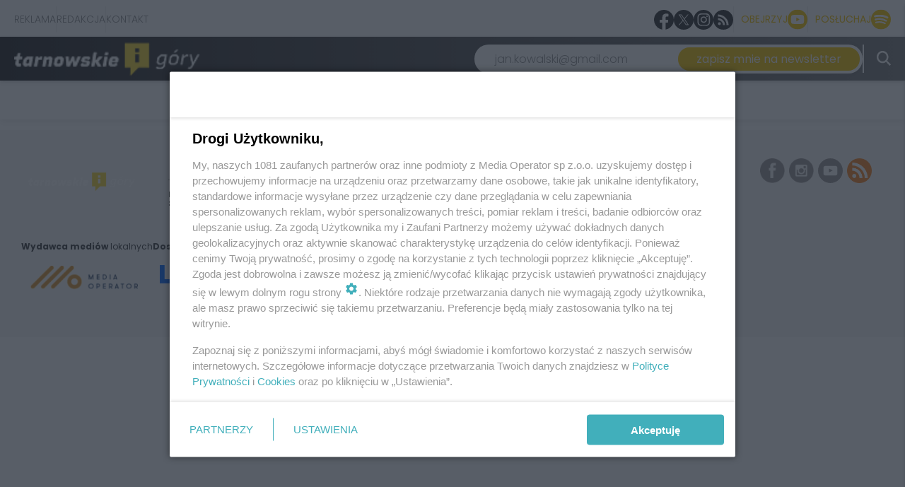

--- FILE ---
content_type: text/css
request_url: https://www.tarnowskiegory.info/assets/css/custom.css?v=1749034668
body_size: 19525
content:
@import "css/header.css";
@import "css/focus2.css";
@import url('https://fonts.googleapis.com/css2?family=Poppins:wght@400;500;600&family=Roboto+Slab:wght@400;600;800&display=swap');

.horizontal--ad {
	text-align: center;
	max-width: 100%;
}

@media all and (max-width: 1600px) {
	body {
		overflow-x: hidden;
	}
}

@media (min-width: 1250px) {
	.main-page.slazag-page .container {
		width: 1270px;
	}
}

.articles .sidebar__wrapper {
	position: relative;
	z-index: 0;
}

body .articles .main__content__wrapper .facebook__iframe--height iframe {
	height: none !important;
	width: none !important;
}

/*.site__header.fixed{
	position: fixed;
}*/
body.mobile-padding {
	/* padding-top: 75px !important; */
}

.categoryName.liveArticle {
	background: #d63031 !important;
	color: #fff !important;
	font-weight: bold;
}

.banner_top {
	position: relative;
	z-index: 9;
	min-height: 300px !important;
}

.banner_top img {
	object-fit: contain;
}

@media all and (min-width: 992px) {
	.banner_top img {
		max-width: 970px;
	}
}


.sixArticleSection.section--grid-3 .jsRender {
	margin: 0 auto;
}

.articleWithTitle img {
	width: 100%;
	display: block;
}

@media all and (max-width: 991px) {
	#portal .newspaper-wrapper .newspaper-wrapper-content {
		width: 70% !important;
	}

	#prasa .newspaper-ad-wrapper .newspaper-ad-wrapper-content {
		padding-left: 20% !important;
	}

	footer#footer .footer__social {
		align-items: flex-start !important;
	}

	.rotatorTopMagazine {
		display: none;
	}

	.triangle-slazag-svg {
		top: -10px;
		height: calc(100% + 20px) !important;
		left: -52px !important;
	}
}

@media all and (max-width: 767px) {
	/* .articles-fullwidth__article:first-of-type:after{
		height: 30px;
	} */
	.articles__wrapper .opinion-article-wrapper {
		grid-template-columns: 1fr;
	}

	.opinion-article-wrapper img {
		width: 100%;
	}

	.slazag-newses-header .slazag-newses-header-grid.magazine-grid img.magazine {
		right: -35px;
	}

	.slazag-newses-header .slazag-newses-header-grid.magazine-grid .slazag-newses-header-first-photo:nth-child(1) .slazag-newses-header-first-photo-title h2 {
		font-size: 36px;
		line-height: 50px;
	}

	.slazag-newses-header .slazag-newses-header-grid.magazine-grid .slazag-newses-header-first-photo:nth-child(1) .slazag-newses-header-first-photo-title {
		padding: 20px 110px 20px 50px;
	}

	.builder .newses__header .newses__header__first__photo__title h2 {
		font-size: 18px;
		line-height: 30px;
	}

	.banner_top {
		min-height: 100px;
	}

	#welcomeScreeningAd lottie-player {
		width: 100vw;
	}

	#portal .newspaper-wrapper,
	#prasa .newspaper-ad-wrapper {
		grid-template-columns: 1fr !important;
		padding: 0 20px;
	}

	#portal .newspaper-wrapper .newspaper-wrapper-content {
		width: 100% !important;
	}

	#prasa .newspaper-ad-wrapper .newspaper-ad-wrapper-content {
		padding-left: 0% !important;
	}

	.ad_single_page header .top__content p {
		font-size: 14px;
		line-height: 32px;
	}

	.magazineArticle-wrapper-content .articles__title h1.main__title {
		font-size: 30px !important;
		line-height: 42px !important;
	}

	.triangle-slazag-svg {
		left: -39px !important;
	}
}

@media all and (max-width: 575px) {
	.slazag-newses-header .slazag-newses-header-grid.magazine-grid .slazag-newses-header-first-photo:nth-child(1) .slazag-newses-header-first-photo-title h2 {
		font-size: 18px !important;
		line-height: 26px !important;
	}

	.slazag-newses-header .slazag-newses-header-grid.magazine-grid .slazag-newses-header-first-photo:nth-child(1) .slazag-newses-header-first-photo-title {
		padding: 20px 45px 20px 50px !important;
	}

	.slazag-newses-header .slazag-newses-header-grid.magazine-grid img.magazine {
		/*right: -15px!important;*/
	}

	.slazag-newses-header .main-category-title {
		flex-direction: column;
		align-items: flex-start !important;
		margin-bottom: 15px;
	}

	.slazag-newses-header .main-category-title h2 {
		margin-bottom: 10px;
	}

	.slazag-newses-header .categoryBoxes {
		padding-left: 0px !important;
	}

	.slazag-newses-header .categoryBoxes .categoryBox:nth-child(1) {
		margin-left: 0px !important;
	}

	footer#footer .footer__social {
		flex-direction: row !important;
	}

	.subcategory-most-read.subcategories .slazag-newses-header-bottom-grid.mosaic {
		grid-template-columns: repeat(2, 1fr) !important;
	}

	.small__articles.timeline {
		height: auto !important;
		max-height: 340px;
		margin-bottom: 20px;
	}

	.slazag-newses-header .slazag-newses-header-grid.magazine-grid {
		grid-template-columns: repeat(4, 1fr);
	}

	.slazag-newses-header .slazag-newses-header-grid.magazine-grid .slazag-newses-header-first-photo:nth-child(1),
	.slazag-newses-header .slazag-newses-header-grid.magazine-grid .slazag-newses-header-first-photo:nth-child(2) {
		grid-column: auto / span 4;
	}

	.slazag-newses-header .slazag-newses-header-grid.magazine-grid .slazag-newses-header-first-photo:nth-child(3),
	.slazag-newses-header .slazag-newses-header-grid.magazine-grid .slazag-newses-header-first-photo:nth-child(4) {
		grid-column: auto / span 4;
	}

	.slazag-newses-header.article-mosaic .slazag-newses-header-secound.doubleArticle {
		grid-column: auto / span 2 !important;
	}

	.full-width-articles .slazag-newses-header-secound.doubleArticle {
		grid-template-columns: 1fr !important;
	}

	.slazag-page .slazag-newses-header.article-mosaic .slazag-newses-header-bottom-grid.mosaic {
		grid-template-columns: 1fr !important;
	}

	.magazineArticle-wrapper .articles__thumbnail img {
		height: 320px !important;
	}

	.magazineArticle-wrapper-content .articles__title h1.main__title {
		font-size: 21px !important;
		line-height: 31px !important;
	}

	.magazineArticle-wrapper-content {
		transform: translate(-50%, -60%) !important;
	}

	.articles__thumbnail img {
		max-height: 600px !important;
	}

	.magazineArticle-wrapper+.container {
		margin-top: 0px !important;
	}

	.welcomeScreening {
		-webkit-backface-visibility: hidden;
		width: 100vw;
	}

	#render-campaign-welcomeScreening pre {
		display: none;
	}

	.welcomeScreening--info {
		left: 0px !important;
		transform: translateX(0) !important;
		width: 100vw !important;
	}

	.articleVideoWrapper iframe {
		height: 300px !important;
	}

	.full-image-background-content {
		font-size: 16px !important;
		line-height: 28px !important;
	}

	.gallery-builder-wrapper {
		margin-left: 0px !important;
	}

	.gallery-builder-wrapper .owl-nav {
		max-width: 100% !important;
		top: 40% !important;
	}

	.stickySocialIcon {
		top: 40% !important;
	}

	.grv-bell-wrap {
		top: 70% !important;
		left: 0 !important;
	}

	.grv-helper-bell-host {
		position: fixed;
	}

	body.newses>.adsbygoogle.adsbygoogle-noablate[data-anchor-status="displayed"] {
		bottom: 40px !important;
		z-index: 9999 !important;
		/*top: 70px !important;*/
	}
}

#portal .newspaper-wrapper,
#prasa .newspaper-ad-wrapper {
	display: grid;
	grid-template-columns: repeat(2, 1fr);
}

#portal .newspaper-wrapper .newspaper-wrapper-content {
	width: 50%;
}

#prasa .newspaper-ad-wrapper .newspaper-ad-wrapper-content {
	padding-left: 40%;
}

.articleVideoWrapper iframe {
	height: 700px;
}

.articles .main__content__wrapper .article__content figure iframe#iframe-500 {
	width: 500px !important;
}


.content__pagination a {
	border-bottom: 0px !important;
}


/*slazag*/

.slazag-page h1.main__title.main__title--bold {
	font-size: 41px;
	line-height: 56px;
}

.slazag-page .article__author {
	border-top: 1px solid #9D9898;
	border-bottom: 1px solid #9D9898;
	padding: 12px 0px;
	margin: 20px 0px;
}

@media all and (max-width: 575px) {
	.slazag-page .article__author {
		flex-direction: row;
	}

	.slazag-page .article__author .article__author__left {
		padding-left: 0px;
	}
}

.slazag-page .article__author::before {
	display: none;
}

.slazag-page .author_paragraph.author_paragraph--name {
	font-size: 17px;
	transition: .3s;
}

.slazag-page .author_paragraph.author_paragraph--name span {
	font-weight: 400;
}

.slazag-page .article__author__contact {
	margin-top: 0px;
}

.slazag-page .lead__wrapper {
	padding-left: 0px;
}

.article-horizontal {
	padding: 20px;
	border-top: 1px solid #9D9898;
	border-bottom: 1px solid #9D9898;
	margin: 25px 0;
}

.article-horizontal-grid a,
.article-vertical a {
	border-bottom: 0px !important;
}

.article-horizontal-grid img {
	transition: .4s;
	display: block;
}

.article-horizontal-grid img:hover {
	transform: scale(1.03);
}

.article-horizontal .article-horizontal-content {
	z-index: 0 !important;
}

.article-horizontal .article-horizontal-content h3 {
	color: #000;
	font-weight: bold;
	font-size: 22px;
	line-height: 29px;
	margin-top: 10px;
	margin-bottom: 15px;
	transition: .4s;
}

.article-horizontal .article-horizontal-content h3:hover {
	color: #3B3B3B;
	opacity: .7;
}

.article-horizontal .article-horizontal-grid {
	display: grid;
	grid-template-columns: 235px 1fr;
	grid-gap: 30px;
	align-items: center;
}

@media all and (max-width: 575px) {
	.article-horizontal .article-horizontal-grid {
		grid-template-columns: 1fr;
		grid-gap: 15px;
	}

	.article-horizontal-grid img {
		width: 100%;
	}

	.article-vertical-image {
		max-width: 300px;
	}

	.article-vertical-image .absolute-title h3 {
		font-size: 16px !important;
		line-height: 24px !important;
	}

	.article-vertical .article-vertical-content p {
		font-size: 16px !important;
		line-height: 28px !important;
	}
}

@media all and (max-width: 440px) {
	.article-vertical-image {
		width: 100% !important;
		max-width: 100%;
		float: initial !important;
		margin-bottom: 15px;
		margin-left: 0px !important;
	}

	.article-vertical-image img {
		width: 100% !important;
	}
}

.article-horizontal p.top-paragraph {
	font-weight: bold !important;
	color: #000 !important;
	font-size: 15px !important;
	margin: 0;
}

.article-horizontal-author-wrapper {
	display: flex;
	align-items: center;
	justify-content: space-between;
	flex-wrap: wrap;
}

.article-horizontal-author-wrapper p {
	font-size: 17px !important;
	color: #3B3B3B !important;
	margin: 0px !important;
}

.article-horizontal-author-wrapper span {
	font-weight: 600;
	text-transform: uppercase;

}

.article-vertical {
	margin: 20px 0;
	position: relative;
	z-index: 0 !important;
}

.article-vertical-content p {
	text-align: justify;
}

.article-vertical-image {
	position: relative;
	width: fit-content;
	float: left;
	margin-right: 25px;
	transition: .4s;
}

.article-vertical-image:hover {
	opacity: .7;
}

.article-vertical.right .article-vertical-image {
	float: right;
	margin-right: 0px;
	margin-left: 25px;
}

.article-vertical+h2,
.article-vertical+p {
	clear: both
}

.article-vertical-image img {
	display: block;
}

.absolute-title {
	position: absolute;
	width: 100%;
	left: 0px;
	bottom: 0px;
}

.absolute-title::before {
	content: '';
	height: 100%;
	width: 100%;
	position: absolute;
	z-index: -1;
	bottom: 0;
	left: 0;
	background: linear-gradient(0deg, rgba(0, 0, 0, 0.70) 15%, rgba(0, 0, 0, 0) 100%);
}

.absolute-title h3 {
	font-size: 20px !important;
	font-weight: bold !important;
	line-height: 30px !important;
	color: #fff;
	padding: 0 15px;
}

.full-image-background img {
	width: 100%;
}

.full-image-background {
	position: relative;
	width: 100%;
	height: 100vh;
	background-repeat: no-repeat;
	background-size: cover;
	background-position: center;
	overflow: hidden;

}

.full-image-background-content {
	position: absolute;
	right: 0px;
	top: 150px;
	background: #ffffffc4;
	font-size: 22px;
	line-height: 38px;
	color: #3B3B3B;
	max-width: 750px;
	padding: 25px;
	font-weight: bold;
	transform: translateX(750px);
	transition: all .4s ease;
}

.full-image-background.animate-active .full-image-background-content {
	transform: translateX(-250px);
}

.full-image-background+.container .articles__wrapper .special--padding {
	margin-top: -200px;
	background: #fff;
}

@media all and (max-width: 1024px) {
	.full-image-background-content {
		transform: translate(-50%, -70%) !important;
		left: 50%;
		right: 0;
		top: 50%;
		width: 100%;
		max-width: 90%;
	}
}

/*.gallery-builder-wrapper{
	margin-left: -169px;
}*/

.gallery-builder-wrapper .owl-nav {
	max-width: 45%;
	margin: auto;
	display: flex;
	align-items: center;
	justify-content: space-between;
	padding: 0 15px;
	position: absolute;
	width: 100%;
	left: 50%;
	top: 50%;
	transform: translate(-50%, -50%);
}

.gallery-builder-wrapper .owl-nav button {
	width: 50px;
	height: 50px;
	border-radius: 50px;
	background: #fff !important;
	color: #ABABAB !important;
	font-size: 30px !important;
}

.gallery-builder-wrapper .owl-nav button span {
	width: 50px;
	height: 50px;
	display: flex;
	align-items: center;
	justify-content: center;
}

.gallery-builder-wrapper .videoGallery__box img {
	height: 560px;
	object-fit: contain;
}

.gallery-builder-content {
	font-size: 12px;
	line-height: 16px;
	color: #3B3B3B;
	margin-top: 10px;
	text-align: center;
}


.mini-gallery-title {
	font-size: 22px !important;
	line-height: 38px !important;
	font-weight: bold !important;
}

.magazineArticle-wrapper {
	position: relative;
	margin-top: -20px;
}

.magazineArticle-wrapper+.container {
	margin-top: -100px;
}

.magazineArticle-wrapper+.container .lead__wrapper {
	padding-top: 15px;
	position: relative;
	margin-bottom: 60px;
}

.magazineArticle-wrapper+.container .lead__wrapper::before,
.opinion-container .lead__wrapper::before {
	content: " ";
	display: block;
	width: calc(100% + 80px);
	height: 120px;
	position: absolute;
	left: -65px;
	top: -30px;
	z-index: 1;
	background: #FFF;
}

.magazineArticle-wrapper+.container .opinion-article-wrapper .lead__wrapper::before {
	left: -315px;
	width: calc(100% + 330px);
}

.magazineArticle-wrapper+.container .lead__wrapper h2,
.opinion-article-image {
	z-index: 5;
	position: relative;
}

.magazineArticle-wrapper-content {
	position: absolute;
	top: 60%;
	left: 50%;
	transform: translate(-50%, -70%);
	width: 100%;
}



.magazineArticle-wrapper-content .row,
.magazineArticle-wrapper-content .breadcrumb__main ul,
.magazineArticle-wrapper-content .article__author__contact,
.magazineArticle-wrapper-content .article__author__left {
	background: transparent !important;
}

.articles .magazineArticle-wrapper .articles__thumbnail {
	margin-top: 0px;
}

.articles .magazineArticle-wrapper .articles__thumbnail img {
	max-height: 90vh;
}

.articles__thumbnail img {
	max-height: 750px !important;
}

.slazag-page ul li:nth-child(1)::before {
	display: none;
}

.slazag-page .breadcrumb__main ul li:nth-child(1) {
	padding-left: 0px;
}

.gallery__article__type {
	padding-left: 0px !important;
}

.gallery__article__type a {
	border-bottom: 0px !important;
}

.articles__thumbnail .gallery__article__type {
	margin-bottom: 30px;
}

.articles__thumbnail .gallery__article__type .gallery__other__thumbnail {
	grid-template-columns: repeat(4, 1fr);
	/*display: flex;*/
}

.gallery__other__thumbnail {
	width: 100%;
}

.gallery__other__thumbnail a img {
	width: 100% !important;
	height: 180px;
}

.owl-next.disabled,
.owl-prev.disabled {
	opacity: 0;
}

.author-articles-grid {
	display: grid;
	grid-template-columns: minmax(auto, 200px) 1fr;
	grid-gap: 25px;
}

@media all and (max-width: 1500px) {
	.magazineArticle-wrapper .articles__thumbnail .author {
		bottom: 115px;
	}
}

@media all and (max-width: 1200px) {
	.author-articles-grid {
		grid-template-columns: 200px 1fr;
	}

	.author-articles-grid h3 {
		font-size: 18px !important;
		line-height: 18px;
	}

	.author-articles-grid .description p {
		font-size: 14px !important;
		line-height: 22px !important;
	}

	.full-width-small-articles .slazag-newses-header-grid {
		grid-template-columns: repeat(2, 1fr) !important;
	}

	.magazineArticle-wrapper+.container .lead__wrapper::before,
	.opinion-container .lead__wrapper::before {
		width: calc(100% + 300px);
		top: -10px;
	}

	.articles {
		overflow: hidden
	}

	.magazineArticle-wrapper .articles__thumbnail .author {
		bottom: 95px;
	}

	.weather__widget {
		margin-left: 20px;
	}
}

@media all and (max-width: 767px) {
	.author-articles-grid {
		grid-template-columns: 1fr;
	}
}

.author-articles {
	background: #F8F8F8;
	padding: 25px 0;
	margin: 15px 0;
}

.author-articles-grid h3 {
	margin-top: 0px;
	font-size: 24px;
	line-height: 24px;
	margin-bottom: 0px;
}

.author-articles-grid h3 span {
	font-weight: 400;
}

.author-articles-grid .description p {
	font-size: 17px;
	line-height: 28px;
	margin-top: 10px;
}

.author-articles-grid img {
	object-fit: contain;
	width: 100%;
	display: block;
}

@media all and (min-width: 992px) {
	.articles__wrapper .col-xl-8.special--padding::before {
		content: '';
		position: absolute;
		width: 50px;
		height: 100%;
		left: -50px;
		top: 0;
		background: #fff;
	}
}

.author_paragraph.author_paragraph--name:hover {
	opacity: .7;
}

.magazineArticle-wrapper-content .article__author__left .article__author__name {
	display: flex;
	align-items: center;
	justify-content: flex-start;
	flex-direction: row;
}

.magazineArticle-wrapper-content .article__author__left .article__author__name img {
	border-radius: 50px;
	width: 22px;
	height: 22px;
	margin-right: 10px;
}





/*nowe widoki*/


.magazineArticle-wrapper-content .articles__title h1.with-shadow {
	text-shadow: 3px 3px 6px #1c1c1c;
}

.slazag-newses-header .slazag-newses-header-grid {
	display: grid;
	grid-template-columns: repeat(3, 1fr);
	grid-gap: 25px;
	z-index: 1;
}

.slazag-newses-header-first {
	grid-column: auto / span 2;
	background: #fff;
}

.slazag-newses-header-first-photo {
	position: relative;
}

.slazag-newses-header-first-photo-title {
	position: absolute;
	bottom: 0px;
	left: 0px;
	width: 100%;
	padding: 20% 12px 15px 15px;
	background: linear-gradient(0deg, rgba(0, 0, 0, 0.70) 15%, rgba(0, 0, 0, 0) 100%);
}

.slazag-newses-header-first-photo-title h2 {
	font-size: 24px;
	line-height: 29px;
	color: #fff;
	font-weight: bold;
	margin: 0px;
}

.slazag-newses-header .slazag-newses-header-first-photo img {
	display: block;
	width: 100%;
	object-fit: cover;
	height: 380px;
}

.top-articles-grid .slazag-newses-header-first-photo img {
	height: 250px;
}

.slazag-newses-header-secound-wrapper {
	width: 100%;
	position: relative;
	height: fit-content;
}

.slazag-newses-header-secound-wrapper img,
.slazag-newses-header-bottom-article img {
	width: 100%;
	display: block;
	object-fit: cover;
	height: 180px;
}

.slazag-newses-header-secound.doubleArticle {
	display: grid;
	grid-gap: 20px;
}

.slazag-newses-header-secound.doubleArticle.reverse-order {
	order: 2;
}

.slazag-newses-header-secound-wrapper .slazag-newses-header-secound-title h2 {
	margin: 0px;
	font-size: 16px;
	line-height: 21px;
	font-weight: bold;
}

.slazag-newses-header-secound-wrapper .slazag-newses-header-secound-title {
	position: absolute;
	left: 0;
	bottom: 0;
	width: 100%;
	color: #fff;
	padding: 20% 12px 15px 15px;
	background: linear-gradient(0deg, rgba(0, 0, 0, 0.70) 15%, rgba(0, 0, 0, 0) 100%);
}

.slazag-newses-header-bottom-grid {
	margin-top: 25px;
	position: relative;
	z-index: 2;
}

.slazag-newses-header-bottom-grid {
	display: grid;
	grid-template-columns: repeat(3, 1fr);
	grid-gap: 25px;
}

.slazag-newses-header-bottom-article {
	position: relative;
	width: 100%;
}

.slazag-newses-header-bottom-title {
	position: absolute;
	left: 0;
	bottom: 0;
	padding: 20% 12px 15px 15px;
	width: 100%;
	background: linear-gradient(0deg, rgba(0, 0, 0, 0.70) 15%, rgba(0, 0, 0, 0) 100%);
}

.slazag-newses-header-bottom-title h2 {
	color: #fff;
	font-weight: bold;
	font-size: 16px;
	line-height: 21px;
	margin: 0px;
}

.slazag-newses-header .category__header.timeline {
	margin-top: 20px;
}

.slazag-newses-header .category__header.timeline h2 {
	margin-top: 0px;
	font-size: 24px;
	line-height: 30px;
	padding: 0px;
	width: 100%;
	font-weight: bold !important;
	align-items: center;
}

.slazag-newses-header .small__articles__box {
	grid-template-columns: 60px 1fr;
	margin-bottom: 5px;
}

.slazag-newses-header .small__articles__box h3 {
	font-size: 14px;
	line-height: 18px;
	font-weight: 400;
}

.slazag-newses-header-secound-category {
	margin-top: 25px;
}

.slazag-newses-header-secound-category .slazag-newses-header-first {
	grid-column: auto / span 1;
}

.slazag-newses-header-secound-category .slazag-newses-header-first-photo-title h2,
.slazag-newses-header-grid.slazag-most-reading .slazag-newses-header-first-photo-title h2 {
	font-size: 22px;
	line-height: 27px;
}

.slazag-newses-header-next-category {
	padding-top: 0px;
	border-top: 0px;
}

.art-single {
	transition: .4s;
}

@media all and (min-width: 992px) {
	.art-single:hover {
		transform: scale(1.03);
	}

	.magazine-grid .art-single:hover {
		transform: scale(1);
	}
}

.slazag-newses-header-grid.slazag-most-reading {
	grid-template-columns: repeat(4, 1fr);
	margin-top: 25px;
}

.slazag-newses-header-grid.slazag-most-reading .slazag-newses-header-first {
	grid-column: auto / span 1;
}

.category-title {
	position: relative;
}

.category-title span {
	width: 100%;
	height: 1px;
	background: #9D9898;
	position: absolute;
	right: 0;
	top: 50%;
	transform: translateY(-50%);
	z-index: -1;
}

.slazag-newses-header .category-title h2 {
	font-size: 20px;
	line-height: 35px;
	font-weight: 300 !important;
	background: #fff;
	padding-right: 20px;
	width: fit-content;
}

.city-name {
	background: #ffffffc4;
	padding: 5px 15px;
	position: absolute;
	right: 0;
	top: 0;
}

.city-name p {
	font-size: 12px;
	line-height: 18px;
	font-weight: bold;
	color: #3B3B3B;
	text-transform: uppercase;
	font-family: 'Poppins', sans-serif;
}


@media all and (max-width: 991px) {
	.slazag-newses-header .category__header.timeline {
		margin-top: 25px !important;
	}

	.slazag-newses-header-grid.slazag-most-reading,
	.full-width-articles .slazag-newses-header-grid {
		grid-template-columns: repeat(2, 1fr) !important;
	}
}

@media all and (max-width: 767px) {
	.slazag-newses-header .slazag-newses-header-grid {
		grid-template-columns: repeat(2, 1fr);
	}

	.slazag-newses-header-secound.doubleArticle {
		grid-column: auto / span 2;
	}

	.slazag-newses-header-grid.slazag-most-reading .slazag-newses-header-first {
		grid-column: auto / span 2;
	}

	.slazag-newses-header.article-mosaic .slazag-newses-header-secound.doubleArticle {
		grid-column: auto / span 1;
	}

	.slazag-newses-header.article-mosaic .slazag-newses-header-secound.doubleArticle:nth-last-child(1) {
		display: flex;
		grid-column: auto / span 2;
	}

	.slazag-newses-header.article-mosaic .slazag-newses-header-bottom-grid.mosaic {
		grid-template-columns: repeat(2, 1fr) !important;
	}

	.full-width-small-articles .slazag-newses-header-grid {
		grid-template-columns: 1fr !important;
	}

	.full-width-small-articles .slazag-newses-header-bottom-grid {
		grid-template-columns: repeat(2, 1fr) !important;
	}
}

@media all and (max-width: 575px) {
	.slazag-newses-header-bottom-grid {
		grid-template-columns: repeat(2, 1fr);
	}

	.slazag-newses-header .slazag-newses-header-first-photo img {
		height: 280px;
	}

	.slazag-newses-header .slazag-newses-header-first-photo .slazag-newses-header-first-photo-title h2 {
		font-size: 18px;
	}

	.full-width-small-articles .slazag-newses-header-bottom-grid {
		grid-template-columns: 1fr !important;
	}

	.magazineArticle-wrapper .articles__thumbnail .author {
		bottom: 4px;
	}
}

/*@media all and (max-width: 420px){
	.slazag-newses-header-grid.slazag-newses-header-secound-category .slazag-newses-header-first{
		grid-column: auto / span 2;
	}
}*/

.article__content {
	position: relative;
	z-index: 0;
}

.full-width-articles .slazag-newses-header-grid {
	grid-template-columns: repeat(4, 1fr);
}

.full-width-articles .slazag-newses-header-secound.doubleArticle {
	grid-template-columns: repeat(2, 1fr);
	grid-column: auto / span 2;
}

.slazag-newses-header .main-category-title h2 {
	font-size: 29px;
	font-weight: bold !important;
	line-height: 35px;
	/*background: #fff;*/
	width: fit-content;
	padding-right: 20px;
	color: #3B3B3B;
}

.main-category-title {
	position: relative;
	width: 100%;
	overflow: hidden;
}

.main-category-title .line {
	position: absolute;
	width: calc(100% - 200px);
	height: 1px;
	background: #9D9898;
	top: 50%;
	right: 0;
	transform: translateY(-50%);
	z-index: -1;
}

.slazag-newses-header h2 {
	font-family: 'Poppins', sans-serif;
	font-weight: 500 !important;
}

.slazag-newses-header.five-article .slazag-newses-header-secound.doubleArticle .slazag-newses-header-secound-wrapper img {
	height: 100%;
}

.slazag-newses-header.article-mosaic .slazag-newses-header-bottom-grid.mosaic {
	grid-template-columns: repeat(4, 1fr);
	margin-bottom: 25px;
	margin-top: 0px;
}

.slazag-newses-header.full-width-small-articles .slazag-newses-header-grid,
.slazag-newses-header.full-width-small-articles .slazag-newses-header-bottom-grid {
	grid-template-columns: repeat(4, 1fr);
}

.small-articles {
	display: grid;
	grid-gap: 15px;
}

.small-articles .small-articles-box {
	display: grid;
	align-items: center;
	grid-template-columns: 150px 1fr;
	grid-gap: 15px;
	transition: .4s;
	background: #fff;
}

.small-articles .small-articles-box-content {
	border-bottom: 1px solid #9D9898;
	display: flex;
	justify-content: center;
	flex-direction: column;
	height: 100%;
}

.small-articles .small-articles-box:hover {
	opacity: .7;
}

.small-articles .small-articles-box * {
	font-family: 'Poppins', sans-serif;
}

.small-articles .small-articles-box img,
.small-articles .small-articles-box picture {
	max-width: 100%;
	height: 75px;
	object-fit: cover;
	/*height:  100%;*/
}

.small-articles .small-articles-box p {
	margin: 0px;
	font-size: 12px;
	line-height: 18px;
	color: #1E1E1E;
}

.small-articles .small-articles-box h2 {
	margin: 0px;
	font-size: 14px;
	line-height: 19px;
	font-weight: bold;
	color: #1E1E1E;
}

.slazag-newses-header.opinion-section .slazag-newses-header-grid img {
	height: 380px;
}

.slazag-newses-header.opinion-section .opinion-wrapper-content img.opinion-line {
	height: auto;
	position: relative;
	bottom: -15px;
	max-width: 100%;
}

.slazag-newses-header.opinion-section .opinion-wrapper-content p {
	margin: 0px;
	font-weight: 300;
}

.slazag-newses-header.opinion-section .slazag-newses-header-secound-title.opinion-title h2 {
	font-size: 22px;
	line-height: 27px;
	max-height: 80px;
	overflow: hidden;
}

.slazag-newses-header-grid.magazine-grid {
	grid-template-columns: repeat(5, 1fr);
	position: relative;
	z-index: 0;
	max-width: 1700px;
	margin: 0 auto 25px auto;
}

.slazag-newses-header-grid.magazine-grid .city-name {
	display: none;
}

.slazag-newses-header-grid.magazine-grid .slazag-newses-header-first-photo {
	position: relative;
	overflow: hidden;
}

.slazag-newses-header-grid.magazine-grid img.magazine {
	position: absolute;
	right: -65px;
	top: 50%;
	transform: translateY(-50%);
	object-fit: contain;
	width: auto;
	z-index: 120;
}

.slazag-newses-header-grid.magazine-grid img.magazine {
	right: -1px !important;
	padding: 10px 0;
}

.slazag-newses-header-grid.magazine-grid .slazag-newses-header-first-photo:nth-child(1) {
	grid-column: auto / span 3;
	grid-row: auto / span 2;
}

.slazag-newses-header-grid.magazine-grid .slazag-newses-header-first-photo:nth-child(1) .slazag-newses-header-first-photo-title h2 {
	font-size: 48px;
	line-height: 58px;
	font-weight: 700 !important;
}

.slazag-newses-header-grid.magazine-grid .slazag-newses-header-first-photo:nth-child(1) .slazag-newses-header-first-photo-title {
	padding: 20px 110px 50px 160px;
}

.slazag-newses-header-grid.magazine-grid .slazag-newses-header-first-photo:nth-child(1) img {
	height: 100%;
}

.slazag-newses-header-grid.magazine-grid .slazag-newses-header-first-photo:nth-child(2) {
	grid-column: auto / span 2;
}

.slazag-newses-header-grid.magazine-grid .slazag-newses-header-first-photo:nth-child(2) .slazag-newses-header-first-photo-title h2 {
	font-size: 24px;
	line-height: 29px;
}

.slazag-newses-header-grid.magazine-grid .slazag-newses-header-first-photo:nth-child(3) .slazag-newses-header-first-photo-title h2,
.slazag-newses-header-grid.magazine-grid .slazag-newses-header-first-photo:nth-child(4) .slazag-newses-header-first-photo-title h2 {
	font-size: 22px;
	line-height: 27px;
}

@media all and (max-width: 1400px) {
	.slazag-newses-header-grid.magazine-grid .slazag-newses-header-first-photo:nth-child(1) .slazag-newses-header-first-photo-title {
		padding: 20px 110px 50px 80px;
	}
}

@media all and (max-width: 1200px) {
	.gallery-builder-wrapper .owl-nav {
		max-width: 100%;
	}

	.slazag-newses-header-grid.magazine-grid {
		grid-template-columns: repeat(3, 1fr);
	}

	.slazag-newses-header-grid.magazine-grid .slazag-newses-header-first-photo:nth-child(2) {
		grid-column: auto / span 1;
	}

	.slazag-newses-header-grid.magazine-grid .slazag-newses-header-first-photo:nth-child(1) .slazag-newses-header-first-photo-title {
		padding: 20px 110px 20px 15px;
	}

	.footer__social {
		flex-direction: column;
	}
}

.opinion-article-wrapper {
	display: grid;
	grid-template-columns: 250px 1fr;
	grid-gap: 25px;
	margin-bottom: 25px;
	padding: 25px 0 15px;
	border-bottom: 1px solid #3b3b3b;
}

.opinion-article-wrapper img {
	max-width: 100%;
}

.opinion-article-wrapper .opinion-article-image p {
	margin: 10px 0 0 0;
	color: #000;
}

.opinion-article-wrapper .opinion-article-image p a {
	color: #000;
}


.opinion-article-wrapper .opinion-article-image span {
	font-weight: bold;
}

.articles__wrapper {
	z-index: 0;
}

.opinion-optional-article .opinion-wrapper-content p {
	margin: 0px;
}

.opinion-optional-article .opinion-title h2 {
	font-size: 22px;
	line-height: 27px;
}

.opinion-optional-article .opinion-wrapper-content img.opinion-line {
	margin-top: 0px;
	max-width: 340px;
	height: auto;
	position: relative;
	bottom: -15px;
}

.small__articles.timeline {
	height: 500px;
	overflow-y: scroll;
}

body::-webkit-scrollbar,
.small__articles.timeline::-webkit-scrollbar {
	width: 10px;
}

body::-webkit-scrollbar-track,
.small__articles.timeline::-webkit-scrollbar-track {
	box-shadow: 0;
}

body::-webkit-scrollbar-thumb,
.small__articles.timeline::-webkit-scrollbar-thumb {
	background: #ccc;
}

.small-articles .small-articles-title {
	position: relative;
}

.small-articles .small-articles-title span.line {
	position: absolute;
	width: 100%;
	height: 1px;
	background: #9D9898;
	top: 50%;
	right: 0;
	transform: translateY(-50%);
	z-index: -1;
}

.small-articles .small-articles-title h2 {
	font-size: 20px;
	line-height: 35px;
	color: #3B3B3B;
	font-weight: 300 !important;
	width: fit-content;
	background: #F4F4F4;
	padding-right: 20px;
	margin: 0px;
}

@media all and (max-width: 991px) {
	.small-articles .small-articles-title h2 {
		background: #fff;
	}
}

.articles__wrapper.articles__wrapper__gallery {
	z-index: 9;
}

.articles__wrapper.articles__wrapper__gallery .main__content__wrapper.main__content__wrapper__gallery {
	min-height: 100vh !important;
}

.articles__wrapper .main__content__wrapper__gallery {
	background-color: #000000;
}

.main__content__wrapper.main__content__wrapper__gallery::before {
	content: '';
	width: 100%;
	height: 30px;
	background-color: #000;
	backdrop-filter: blur(20px);
	bottom: -30px;
	left: 0;
	position: absolute;
}

.main__content__wrapper.main__content__wrapper__gallery .gallery__main__photo img {
	opacity: 1 !important;
}

.subcategories .main-category-title {
	display: flex;
	align-items: center;
	justify-content: space-between;
}

.subcategories .categoryBoxes {
	display: flex;
	background: #fff;
	padding-left: 15px;
}

.subcategories .categoryBox {
	margin: 0px 5px;
	background: #CEFAFF;
	padding: 3px 10px;
	color: #00ACA1;
	text-transform: uppercase;
	cursor: pointer;
	font-weight: 600;
	font-size: 12px;
	line-height: 18px;
	transition: .4s;
}

.subcategories .categoryBox:hover {
	padding: 3px 13px;
}

.subcategories .categoryBox a {
	color: #00ACA1;
}

.subcategories .categoryBox:nth-last-child(1) {
	margin-right: 0px;
}

.subcategory-most-read .slazag-newses-header-bottom-grid.mosaic {
	grid-template-columns: repeat(4, 1fr) !important;
}

.category .main__article__image img {
	display: block;
}

.structure__navigation__next,
.structure__navigation__prev {
	background: #ccc;
	padding: 5px 15px;
	text-transform: uppercase;
	font-weight: bold;
	color: #fff !important;
}

.structure__navigation__next:hover,
.structure__navigation__prev:hover {
	color: #000 !important;
}

.structure__navigation ul li span.current {
	background: #ccc;
	padding: 5px 10px;
	color: #fff;
	font-weight: bold;
	border-radius: 50px;
}

.articles__wrapper__sidebar .article__reference:nth-child(1) {
	margin-bottom: 20px;
}

.return-block {
	position: relative;
}

.return-block img {
	max-width: 100%;
	filter: blur(4px);
	-webkit-filter: blur(4px);
}

.return-block img.mobile {
	display: none;
}

@media all and (max-width: 1024px) {
	.return-block img.mobile {
		display: block;
		width: 100%;
	}

	.return-block img.desktop {
		display: none
	}
}

.return-block::before {
	content: " ";
	position: absolute;
	display: block;
	height: 100%;
	width: 100%;
	background: #FFF;
	opacity: 0.8;
	z-index: 1;
}

.return-block .progress-bar {
	width: 550px;
	max-width: 100%;
	height: 200px;
	position: absolute;
	top: 0;
	bottom: 0;
	left: 0;
	right: 0;
	margin: auto;
	text-align: center;
	z-index: 2;
}

.return-block .progress-bar h3 {
	font-size: 32px;
}

.return-block .progress-bar strong {
	color: #F9AE00;
}

.return-block .progress-bar .bar {
	background: #FFF;
	height: 40px;
	line-height: 40px;
	position: relative;
}

.return-block .progress-bar .bar .progress {
	position: absolute;
	background: #F9AE00;
	height: 100%;
	left: 0;
	bottom: 0;
	width: 80%;
}

.return-block .progress-bar .bar p {
	position: relative;
	z-index: 10;
}

.articles__wrapper.articles-standard {
	margin-bottom: 35px;
}

.articles__wrapper.articles-standard .articles__title h1 {
	color: #202020;
	letter-spacing: 0.22px;
}

.articles__wrapper.articles-standard .content .lead__wrapper {
	margin-bottom: 50px;
}

.articles__wrapper.articles-standard .content .lead__wrapper h2 {
	line-height: 42px;
	color: #202020;
}

.articles__wrapper.articles-standard .article__author {
	margin: 20px 0px 32px;
}

.articles__wrapper.articles-standard .articles__title {
	margin-top: 15px;
}

.opinion-article-wrapper .opinion-article-image img {
	max-width: 100%;
	border-radius: 50%;
	width: 250px;
	height: 250px;
	object-fit: cover;
}

.full-width-small-articles .slazag-newses-header-secound-wrapper,
.slazag-newses-header.five-article .slazag-newses-header-secound-wrapper {
	height: auto;
}

.article-first-paragraph .campaign-wrapper a {
	left: auto !important;
	height: 300px;
	transform: initial;
	padding: 0px;
	position: initial;
	margin: 0px;
	color: transparent;
	border-color: transparent !important;
}

.article-first-paragraph .campaign-wrapper a iframe {
	position: initial !important;
	height: 300px;
}

.partners-grid {
	display: grid;
	grid-template-columns: repeat(3, 1fr);
	margin-top: 30px;
	border-top: 1px solid #f4f4f4;
	padding-top: 10px;
}

.partners-grid img {
	display: block;
	margin: 0 auto;
}

@media all and (max-width: 991px) {
	.partners-grid {
		grid-template-columns: 1fr;
	}
}

.similar__articles__single__image img {
	object-fit: cover;
}

.slazag-newses-header-bottom-grid-with-ad {
	grid-template-rows: 180px 180px;
}

.slazag-newses-header-bottom-grid-with-ad .slazag-newses-header-bottom-grid-ad {
	grid-row: auto / span 2;
	overflow: hidden;
}

.slazag-newses-header-bottom-grid-with-ad .slazag-newses-header-bottom-grid-ad ins {
	max-width: 100%;
	width: auto !important;
}

.slazag-newses-header.article-mosaic.article-mosaic-with-ad .slazag-newses-header-bottom-grid.mosaic,
.slazag-newses-header.article-mosaic.article-mosaic-with-ad .slazag-newses-header-grid.slazag-most-reading {
	grid-template-columns: repeat(3, 1fr);
}

.sidebar-ad {
	position: sticky;
	top: 0px;
}

.ad-article {
	max-height: 360px;
	overflow: hidden;
}

@media all and (max-width: 991px) {
	.slazag-newses-header.article-mosaic.article-mosaic-with-ad .slazag-newses-header-secound.doubleArticle:nth-last-child(1) {
		grid-template-columns: repeat(2, 1fr);
		grid-column: auto / span 2;
	}
}

@media all and (max-width: 767px) {
	.slazag-newses-header.article-mosaic.article-mosaic-with-ad .art-single.slazag-newses-header-secound-wrapper {
		grid-column: auto / span 2;
	}

	.slazag-newses-header.article-mosaic.article-mosaic-with-ad .slazag-newses-header-secound.doubleArticle:nth-last-child(1) {
		display: grid;
	}
}

.top-magazine-ad-articles {
	display: flex;
	align-items: center;
	justify-content: center;
	margin: 0 auto 20px auto;
	max-width: 100%;
	width: 100%;
}

.top-magazine-ad-articles iframe,
.top-magazine-ad-articles ins,
.top-magazine-ad-articles img {
	max-width: 100%;
}

.slazag-vertical-articles-wrapper .slazag-vertical-articles-wrapper-grid {
	display: grid;
	grid-template-columns: 300px 1fr;
	grid-gap: 30px;
	margin-bottom: 25px;
}

.slazag-vertical-articles-wrapper .slazag-vertical-articles-wrapper-grid:hover img {
	opacity: .7;
}

.slazag-vertical-articles-wrapper .slazag-vertical-articles-wrapper-grid img {
	width: 100%;
	object-fit: cover;
	transition: .4s ease;
}

.slazag-vertical-articles-wrapper .slazag-vertical-articles-wrapper-content h2 {
	font-size: 20px;
	font-weight: bold;
	line-height: 24px;
	color: #3B3B3B;
	border-bottom: 1px solid #3B3B3B;
	padding-bottom: 20px;
}

.slazag-vertical-articles-wrapper .slazag-vertical-articles-wrapper-content-lead p,
.slazag-vertical-articles-wrapper .slazag-vertical-articles-wrapper-content-lead,
.slazag-vertical-articles-wrapper .slazag-vertical-articles-wrapper-content-lead strong {
	font-size: 16px;
	font-weight: 300;
	line-height: 30px;
	color: #3B3B3B;
}

.big-slazag-svg {
	position: absolute;
	top: 39px;
	left: 0;
	z-index: -1;
	max-width: 100%;
}

.big-slazag-svg.thematic-bg-correct-placeholder {
	top: 94px;
}

@media all and (max-width: 1536px) {
	.big-slazag-svg {
		top: 149px;
		left: -70px;
	}

	.big-slazag-svg.thematic-bg-correct-placeholder {
		top: 193px;
	}
}

@media all and (max-width: 1366px) {
	.big-slazag-svg {
		top: 205px;
		left: -62px;
	}

	.big-slazag-svg.thematic-bg-correct-placeholder {
		top: 287px;
	}
}

@media all and (max-width: 991px) {
	.big-slazag-svg {
		top: 0px;
		left: 0;
	}
}

.lineNewses {
	border-top: 1px solid #9D9898;
	margin-top: 25px;
}

.most-reading-wrapper .slazag-most-reading {
	height: 100%;
}

.slazag-most-reading .special__article {
	display: grid;
	grid-template-columns: repeat(3, 1fr);
	background: #fff;
	grid-gap: 24px;
	height: 100%;
}



.slazag-most-reading .special__article:hover img {
	opacity: .9;
}



.slazag-most-reading .special__article .special__article__image {
	position: relative;
	grid-column: auto / span 2;
}

.slazag-most-reading .special__article .special__article__image img {
	max-width: 100%;
	display: block;
	transition: .4s ease;
	height: 100%;
	object-fit: cover;
}

.slazag-most-reading .special__article .special__article__image.with-caption {
	object-position: -40px;
}

.special__article__content {
	background: #fff;
	padding-right: 24px;
	padding-top: 20px;
}

.special__article__content h2 {
	font-size: 22px;
	line-height: 27px;
	font-weight: 500;
	border-bottom: 2px solid #FFA406;
	color: #3B3B3B;
	padding-bottom: 20px;
}

.special__article__content p,
.special__article__content strong {
	font-size: 16px;
	line-height: 26px;
	font-weight: 300;
	color: #3B3B3B;
}

.special__article__caption {
	position: absolute;
	background: #FFA406;
	top: 0;
	right: 0;
	height: 100%;
	padding: 40px 10px;
	display: flex;
	align-items: flex-end;
	justify-content: center;
	min-width: 67px;
}

.special__article__caption h3 {
	transform: rotate(180deg);
	text-orientation: mixed;
	writing-mode: vertical-rl;
	font-size: 31px;
	font-weight: bold;
	line-height: 47px;
	margin: 0;
	color: #fff;
	transition: .4s ease;
}

.builder-banner.big-banner {
	margin: 30px auto;
	text-align: center;
}

.most-reading-wrapper {
	margin: 20px 0 0 0;
}

.most-reading-wrapper .small-articles-box {
	background: transparent;
}

.most-reading-wrapper .small-articles-title {
	top: -40px;
	position: absolute;
}

.most-reading-wrapper .small-articles-title h2 {
	background: transparent;
}

.most-reading-wrapper .small-articles-title .line {
	display: none;
}

.small-article--special-title .small-article--special-title__image {
	position: relative;
}

.small-article--special-title .small-article--special-title__image .shadow {
	background: linear-gradient(0deg, rgba(0, 0, 0, 0.70) 5%, rgba(0, 0, 0, 0) 40%);
	position: absolute;
	width: 100%;
	height: 100%;
	top: 0;
	left: 0;
}

.small-article--special-title .slazag-newses-header-secound-title {
	position: initial;
	padding: 15px 12px 20px 20px;
	background: #fff;
	font-size: 16px;
	line-height: 22px;
	color: #3B3B3B;
	font-weight: 500;
}

@media all and (max-width: 1024px) {
	.slazag-most-reading .special__article {
		grid-template-columns: 1fr;
		grid-gap: 0px;
	}

	.slazag-most-reading .special__article__content {
		padding-top: 5px;
	}
}


@media all and (max-width: 991px) {
	.most-reading-wrapper .small-articles-title {
		position: initial;
	}
}

@media all and (max-width: 575px) {
	.main__content__wrapper.main__content__wrapper__gallery::before {
		display: none;
	}

	.gallery-builder-wrapper .videoGallery__box img {
		height: auto
	}

	.slazag-vertical-articles-wrapper .slazag-vertical-articles-wrapper-grid {
		grid-template-columns: 1fr;
		grid-gap: 10px;
	}

	.slazag-vertical-articles-wrapper .slazag-vertical-articles-wrapper-content h2 {
		margin-top: 10px;
	}

	.small-article--special-title .slazag-newses-header-secound-title {
		padding: 15px 12px 0px 0px;
	}

	.slazag-newses-header.five-article .slazag-newses-header-secound.doubleArticle {
		grid-template-columns: 1fr;
	}

	.slazag-newses-header.five-article .slazag-newses-header-bottom-grid .art-single:last-child {
		grid-column: 1/3;
	}
}

.events-day-max-600 {
	max-height: 600px;
	overflow: hidden;
}

.first-news {
	grid-column: auto / span 2;
	position: relative;
}

.first-news .special__article__caption {
	left: 0;
	right: auto;
	align-items: center;
	/*width: auto;*/
}

.first-news.with-caption .slazag-newses-header-first-photo-title {
	padding: 20% 12px 15px 85px;
}

.slazag-newses-header .category__header.timeline h2 {
	background: transparent;
}

.doubleArticle .absolute-square {
	bottom: -70px;
	top: auto;
}

.article-mosaic-with-ad .doubleArticle .absolute-square {
	top: -70px;
	bottom: auto;
}

.absolute-square {
	position: absolute;
	background: #FFA406;
	z-index: -1;
	width: calc(100% + 140px);
	height: 320px;
	left: -70px;
	top: -70px;
}

@media all and (max-width: 575px) {
	.row.flex-row {
		padding-left: 15px;
	}

	.subcategories .categoryBox {
		display: flex;
		align-items: center;
	}

	.categoryBoxes {
		flex-wrap: wrap;
	}

	.categoryBoxes .categoryBox {
		margin: 5px 5px 5px 0;
	}

	.main-category-title .line {
		top: 40px;
	}

	.first-news .special__article__caption h3 {
		font-size: 24px;
	}

	.special__article__caption {
		padding: 25px 10px;
		align-items: center;
	}

	.doubleArticle .absolute-square {
		display: none;
	}
}

.focus__wrapper .art-single:hover {
	opacity: 1;
}

.opinion-header .magazineArticle-wrapper-content {
	top: 60%;
}

.slazag-page .opinion-mobile-title h1.main__title {
	font-size: 26px;
	line-height: 36px;
	margin-top: 0px;
}

.opinion-container {
	margin-top: -100px;
}

.opinion-container .lead__wrapper h2 {
	z-index: 9;
	position: relative;
}

.profile-author-photo img {
	width: 250px;
	height: 250px;
	object-fit: contain;
	border-radius: 50%;
	background: #fbfbfb;
	border: 1px solid #f3f3f3;
	padding: 25px;
}

@media all and (min-width: 992px) {
	.banner_top.magazine-view {
		display: none;
	}

	.opinion-mobile-title {
		display: none;
	}
}

.desktop-ukrain {
	display: inline-block;
}

.special-header {
	display: block;
	text-align: center;
}

.special-header img {
	max-width: 100%;
}

.mobile-ukraina {
	display: none;
}

@media all and (max-width: 991px) {
	.opinion-article-wrapper+.banner_top {
		display: none;
	}

	.opinion-article-wrapper .lead__wrapper {
		margin-bottom: 0px !important;
	}

	.articles__wrapper .special--padding {
		padding-top: 0px !important;
	}

	.opinion-article-image {
		text-align: center;
	}

	.opinion-article-wrapper .opinion-article-image img {
		max-width: 200px;
		margin: 0 auto;
	}

	.profile-author-photo img {
		width: 150px;
		height: 150px;
	}

	.magazineArticle-wrapper-content {
		display: none;
	}

	.opinion-container .lead__wrapper::before {
		display: none;
	}

	.opinion-container {
		margin-top: 0px;
	}

	.desktop-ukraina {
		display: none;
	}

	.mobile-ukraina {
		display: inline-block;
	}
}

.slazag-newses-header-first.opinion-optional-article .opinion-wrapper-content p {
	margin: 0px;
	color: #fff;
}

.sidebar__wrapper a:hover img {
	transform: scale(1);
}

.banner__ad-250 {
	margin: 0 auto;
}

.article__content .jsRender a {
	text-decoration: none;
	border: 0px;
}

.article-first-paragraph .campaign-wrapper a {
	display: block;
	height: auto !important;
}

.article-first-paragraph .campaign-wrapper a iframe {
	z-index: -1;
	position: relative !important;
	height: 300px !important;
}

.builder.builder-category-lp .slazag-newses-header-bottom-grid {
	grid-template-columns: repeat(3, 1fr);
	grid-gap: 0 25px;
}

.builder.builder-category-lp .structure__navigation__next.show-more {
	margin: 30px 0 15px 0;
	padding: 15px 35px;
}

.builder.builder-category-lp .ad-in-article {
	margin-top: -25px;
}


body.login.reduce-focus-visibility::before {
	content: url(/assets/img/zaslepka1.png);
	width: 100%;
	height: 100%;
	position: absolute;
	left: 0;
	top: 0;
}

body.login.reduce-focus-visibility {
	background-image: url(/assets/img/zaslepka1.png);
	background-size: cover;
	background-position: center;
	background-repeat: no-repeat;
}

.section-background {
	position: relative;
}

.section-background .section-bg-absolute {
	position: absolute;
	left: 50%;
	top: 50%;
	transform: translate(-50%, -50%);
	max-width: 100%;
	width: 100%;
	height: 100%;
	object-fit: contain;
	opacity: .5;
}

.builder-banner.medium-banner {
	text-align: center;
}

.articles .similar__articles__single {
	overflow: visible;
}

.articles .similar__articles__single .campaign-wrapper {
	position: relative;
	margin-top: 0;
	padding-bottom: 0;
}

.articles .gallery__article__type .gallery__main__photo img.main {
	object-fit: cover !important;
	max-height: calc(100vh - 250px);
	width: 100%;
}

.gallery__article__type .gallery__main__photo.gallery__main__photo--article {
	width: 100%;
}

.small-ad-180 .ad-article {
	max-height: 208px !important;
	height: 208px !important;
	margin-top: -30px;
}

.builder .jsRender img,
.articles .jsRender img {
	display: block;
	margin: 0 auto;
}

@media all and (max-width: 575px) {
	.slazag-newses-header-secound.doubleArticle.small-ad-180 {
		flex-direction: column;
	}
}

.builder-category-lp .small-articles {
	margin-top: 20px;
}

@media all and (max-width: 991px) {
	.magazineArticle-wrapper-content {
		position: initial;
		transform: none !important;
		display: block;
	}

	.magazineArticle-wrapper-content .articles__wrapper p,
	.magazineArticle-wrapper-content .articles__wrapper a {
		color: #000 !important;
	}

	.magazineArticle-wrapper-content .articles__wrapper .article__author {
		border-color: #000 !important;
	}

	.magazineArticle-wrapper-content .articles__wrapper .articles__title h1 {
		color: #000 !important;
		text-shadow: none;
	}

	.magazineArticle-wrapper-content .breadcrumb__main {
		display: none;
	}

	.magazineArticle-wrapper+.container {
		margin-top: 0px;
	}

	.opinion-header .articles__title .main__title {
		display: none;
	}
}

@media all and (min-width: 992px) {
	.slazag-newses-header .ad-article ins {
		max-height: 180px !important;
		height: 180px !important;
	}

	.slazag-newses-header-secound.doubleArticle.small-ad-180 {
		max-height: 360px;
	}
}

.articles__wrapper__sidebar.fixed--sidebar {
	height: 100%;
}

.articles .sidebar__wrapper .sticky__wrapper {
	top: 80px;
}

.gallery-nav {
	width: 90% !important;
	/*opacity: 0;*/
	transition: .2s;
}

.articles__wrapper .main__content__wrapper__gallery {
	z-index: 9999999999;
}

.main__content__wrapper .content .article__content ul li::before {
	display: block;
}

.silesiamagCustomThreeArticle .newses__header__first__photo__title::before {
	background: linear-gradient(0deg, rgba(0, 0, 0, 0.70) 20%, rgba(0, 0, 0, 0) 100%) !important;
	height: 30% !important;
}

.site__header.zaglebie--header {
	z-index: 12;
}

#smogwidget iframe {
	border: 0px;
}

.content-page__wrapper .content-page__content {
	box-shadow: 0px 0px 50px -12px #d9d9d9;
	padding: 25px;
	margin-bottom: 60px;
}

.content-page__wrapper .content-page__content table {
	width: 100%;
}

.content-page__wrapper .content-page__content p,
.content-page__wrapper .content-page__content ol li {
	font-size: 16px;
	line-height: 22px;
	margin: 5px 0;
}

@media all and (max-width: 575px) {

	.content-page__wrapper .content-page__content p,
	.content-page__wrapper .content-page__content ol li {
		font-size: 14px;
		line-height: 20px;
		margin: 5px 0;
	}

	.content-page__wrapper .content-page__content ol {
		padding-left: 10px;
	}
}

.mobile-ukraina,
.desktop-ukraina {
	object-fit: cover;
}

.team__wrapper .author-articles:nth-child(even) {
	background: #fff;
}

.team__wrapper .author-articles img {
	width: 150px;
	height: 150px;
	border-radius: 50%;
	object-fit: cover;
}

.team__wrapper .author-articles a.email {
	color: #000;
	font-size: 16px;
	margin-top: 7px;
	display: block;
	margin-bottom: 20px;
}

.team__wrapper .author-articles .author-articles-content ul li {
	position: relative;
	list-style: none;
	margin-bottom: 10px;
	z-index: 2;
}

.team__wrapper .author-articles .author-articles-content ul {
	padding-left: 8px;
}

.team__wrapper .author-articles .author-articles-content ul li::after {
	content: '';
	position: absolute;
	left: -10px;
	top: -1px;
	width: 20px;
	height: 20px;
	border-radius: 50px;
	background: #FFA406;
	z-index: -1;
}

.team__wrapper .author-articles .show__user-articles a {
	color: #000;
	font-weight: 400;
	text-transform: uppercase;
	letter-spacing: 1px;
	font-size: 14px;
}

.sixArticleSection__single picture {
	width: 100%;
}

.sidebar__article__wrapper picture {
	z-index: 9;
}

@media all and (max-width: 767px) {
	.slazag-newses-header .slazag-newses-header-grid--owl {
		width: calc(100% + 25px);
	}
}

.slazag-newses-header-grid--owl .art-single {
	max-width: 275px;
}

.slazag-newses-header-grid--owl .art-single img {
	height: 380px;
}

.slazag-newses-header-grid--owl .owl-stage-outer .art-single img {
	height: 280px;
}

.slazag-newses-header-grid--owl .owl-nav {
	position: absolute;
	top: 10px;
	width: 100%;
	display: flex;
	justify-content: space-around;
}

@media all and (max-width: 575px) {
	.slazag-newses-header .slazag-newses-header-grid .first-news {
		margin-left: -25px;
		margin-right: -25px;
		width: calc(100% + 50px);
	}

	.slazag-newses-header .slazag-newses-header-secound.doubleArticle {
		grid-template-columns: 1fr 1fr;
	}

	.slazag-newses-header .slazag-newses-header-bottom-grid .small-article--special-title:nth-child(1) {
		grid-column: auto / span 2;
	}

	.slazag-newses-header .slazag-newses-header-grid,
	.slazag-newses-header .slazag-newses-header-secound.doubleArticle,
	.slazag-newses-header .slazag-newses-header-bottom-grid {
		grid-gap: 15px;
	}

	.slazag-newses-header .slazag-newses-header-bottom-grid {
		margin-top: 15px;
	}

	.slazag-newses-header-grid.slazag-newses-header-secound-category .slazag-newses-header-first .slazag-newses-header-first-photo-title h2 {
		font-size: 16px;
		line-height: 22px;
	}

	.slazag-newses-header.most-reading-wrapper .slazag-most-reading .special__article,
	.slazag-newses-header .small__articles.timeline,
	.slazag-newses-header.five-article.subcategories.full-width-small-articles .slazag-newses-header-grid .slazag-newses-header-first {
		width: calc(100% + 50px);
		margin-left: -25px;
		margin-right: -25px;
	}

	.slazag-newses-header.most-reading-wrapper .slazag-most-reading .special__article .special__article__content,
	.slazag-newses-header .small__articles.timeline {
		padding: 0 25px 15px;
		margin-bottom: 10px;
		box-shadow: 0px 8px 6px #bebebe29;
	}

	.slazag-newses-header.five-article.subcategories.full-width-small-articles .slazag-newses-header-grid,
	.slazag-newses-header .slazag-newses-header-bottom-grid.slazag-newses-header-bottom-grid-with-ad {
		grid-template-columns: repeat(2, 1fr) !important;
	}

	.slazag-newses-header.five-article.subcategories.full-width-small-articles .slazag-newses-header-grid .small-articles {
		grid-column: auto / span 2;
	}

	.slazag-newses-header.five-article.subcategories.full-width-small-articles .slazag-newses-header-grid .slazag-newses-header-secound.doubleArticle {
		grid-template-columns: 1fr !important;
	}

	.slazag-newses-header.five-article.subcategories.full-width-small-articles .slazag-newses-header-grid .slazag-newses-header-secound.doubleArticle img {
		max-height: 230px;
	}

	.slazag-newses-header.five-article.subcategories.full-width-small-articles .slazag-newses-header-bottom-grid,
	.slazag-newses-header.subcategories.full-width-articles .slazag-newses-header-grid .slazag-newses-header-secound.doubleArticle {
		grid-template-columns: repeat(2, 1fr) !important;
		grid-gap: 10px;
	}

	.slazag-newses-header.five-article.subcategories.full-width-small-articles .slazag-newses-header-bottom-grid .small-article--special-title.art-single.slazag-newses-header-secound-wrapper:nth-last-child(1) {
		grid-column: auto / span 2;
	}

	.slazag-newses-header.article-mosaic.article-mosaic-with-ad.subcategories .slazag-newses-header-bottom-grid.mosaic {
		grid-template-columns: repeat(2, 1fr) !important;
		margin-bottom: 15px;
	}

	.slazag-newses-header.article-mosaic.article-mosaic-with-ad.subcategories .slazag-newses-header-bottom-grid.mosaic .art-single.slazag-newses-header-secound-wrapper:nth-last-child(1),
	.slazag-newses-header.article-mosaic.article-mosaic-with-ad.subcategories .slazag-newses-header-grid.slazag-most-reading .slazag-newses-header-secound.doubleArticle:nth-child(2) .art-single.slazag-newses-header-secound-wrapper:nth-child(1),
	.slazag-newses-header.article-mosaic.article-mosaic-with-ad.subcategories .slazag-newses-header-grid.slazag-most-reading .slazag-newses-header-secound.doubleArticle:nth-child(2) .art-single.slazag-newses-header-secound-wrapper:nth-child(2),
	.slazag-newses-header.article-mosaic.article-mosaic-with-ad.subcategories .slazag-newses-header-bottom-grid.mosaic .art-single.slazag-newses-header-secound-wrapper:nth-last-child(2) {
		grid-column: auto / span 1 !important;
	}

	.slazag-newses-header.article-mosaic.subcategories .slazag-newses-header-bottom-grid.mosaic.small-ad-180 {
		grid-template-columns: repeat(2, 1fr) !important;
	}

	.section-background .section-bg-absolute {
		object-fit: cover;
	}

	.opinion-section .slazag-newses-header-grid.desktop--view {
		display: none;
	}

	.slazag-newses-header-secound-wrapper img,
	.slazag-newses-header-bottom-article img {
		height: 150px;
	}

	.slazag-newses-header-grid.slazag-most-reading .slazag-newses-header-first {
		padding: 20px;
		box-shadow: 0px 0px 10px #9d9d9d5c;
	}

	.slazag-vertical-articles-wrapper.js-owl-vertical.mobile--vertical .slazag-vertical-articles-wrapper-grid {
		background: #b8c9e2cf;
		padding: 20px;
	}

	.slazag-vertical-articles-wrapper.js-owl-vertical.mobile--vertical {
		margin-left: -25px;
		margin-right: -25px;
		width: calc(100% + 50px);
	}

	.section-bg-absolute--desktop {
		display: none;
	}

	.slazag-newses-header-secound-wrapper .slazag-newses-header-secound-title h2 {
		font-size: 15px;
		line-height: 19px;
	}

	.slazag-newses-header.five-article.subcategories.full-width-small-articles .slazag-newses-header-bottom-grid.slazag-newses-header-bottom-grid-with-ad .art-single img {
		height: 100%;
	}

	.slazag-vertical-articles-wrapper.js-owl-vertical.owl-carousel.mobile--vertical .owl-dots {
		display: none;
	}

	.footer__logo__section {
		margin-bottom: 0px !important;
	}

	footer#footer .footer__title h2 {
		margin-top: 10px !important;
	}

	.site__footer {
		padding: padding: 10px 0;
	}

	.slazag-newses-header-secound-wrapper .slazag-newses-header-secound-title {
		padding: 7px 5px 10px 8px !important;
	}

	.slazag-vertical-articles-wrapper.mobile--vertical .slazag-vertical-articles-wrapper-grid {
		display: flex;
		flex-direction: column;
	}

	.slazag-newses-header-grid.magazine-grid .art-single.slazag-newses-header-first-photo .slazag-newses-header-first-photo-title {
		padding: 20px 45px 20px 50px !important;
	}

	.slazag-newses-header-grid.magazine-grid .art-single.slazag-newses-header-first-photo .slazag-newses-header-first-photo-title h2 {
		font-size: 18px !important;
		line-height: 26px !important;
		font-weight: 700 !important;
	}

	.slazag-newses-header-grid.magazine-grid .art-single.slazag-newses-header-first-photo img {
		height: 100% !important;
		max-height: 250px;
	}

	.main-page .articles .container {
		max-width: 100% !important;
	}

	.articles .articles__thumbnail {
		margin-bottom: 0px;
	}

	.articles .articles__title h1 {
		margin-top: 5px;
		margin-bottom: 0px !important;
	}

	.articles .articles__wrapper:first-of-type .article__author {
		margin-top: 20px !important;
		margin-bottom: 10px !important;
		align-items: flex-start !important;
		padding: 10px 0 10px;
	}

	.articles .magazineArticle-wrapper-content .article__author {
		margin-top: 20px !important;
		margin-bottom: 0px !important;
		align-items: flex-start !important;
		padding: 15px 0 0 !important;
	}

	.articles .articles__wrapper:first-of-type .article__author__name p {
		font-size: 13px !important;
		font-family: "Poppins", sans-serif;
	}

	.articles .articles__wrapper:first-of-type .article__author__contact p {
		font-size: 10px !important;
		font-family: "Poppins", sans-serif;
	}

	.articles .articles__wrapper:first-of-type .article__author__name img {
		width: 35px;
		height: 35px;
	}

	.articles .articles__wrapper:first-of-type .article__author__contact {
		margin-top: 0px !important;
		position: relative;
		left: 0;
		top: 0px;
		padding-left: 0;
	}

	.articles .magazineArticle-wrapper-content .article__author__contact {
		margin-top: 0px !important;
		position: relative;
		left: 26px !important;
		top: -16px !important;
		padding-left: 20px !important;
	}

	.articles .magazineArticle-wrapper .article__author__name {
		align-items: flex-start !important;
	}

	.articles__wrapper .lead__wrapper p,
	.main__content__wrapper .content .article__content p {
		font-size: 16px !important;
		line-height: 26px !important;
	}

	.articles__wrapper .lead__wrapper {
		margin-bottom: 20px !important;
	}

	.articles__wrapper .article__content .article-horizontal {
		box-shadow: 0px 0px 10px #9d9d9d5c;
		border-top: 0px;
		border-bottom: 0px;
	}

	.articles__wrapper .article__content .article-horizontal .article-horizontal-grid h3 {
		font-size: 18px;
		line-height: 28px;
		margin-top: 10px;
		margin-bottom: 25px;
	}

	.articles__wrapper .article__content .article-horizontal .article-horizontal-grid .top-paragraph {
		font-size: 14px !important;
	}

	.articles__wrapper .article__content .article-horizontal .article-horizontal-author-wrapper p {
		font-size: 12px !important;
	}

	.articles__wrapper .article__content blockquote {
		font-size: 18px !important;
		padding: 15px 0 15px 20px;
	}

	section.builder {
		overflow-x: hidden;
	}

	.slazag-newses-header-secound.doubleArticle .slazag-newses-header-secound-title h2,
	.slazag-newses-header-secound-category .slazag-newses-header-first .slazag-newses-header-first-photo-title h2.title,
	.slazag-newses-header.five-article.subcategories.full-width-small-articles .slazag-newses-header-grid .slazag-newses-header-first .slazag-newses-header-first-photo-title h2.title,
	.slazag-newses-header.five-article.subcategories.full-width-small-articles .slazag-newses-header-bottom-grid-with-ad .art-single .slazag-newses-header-secound-title h2 {
		text-shadow: 2px 2px 5px #000;
	}

	.opinion-mobile-title h1.main__title {
		font-size: 23px !important;
		line-height: 31px !important;
		margin-bottom: 0px !important;
	}

	.opinion-container .opinion-article-image img {
		width: 136px;
		height: 130px;
	}

	.opinion-article-wrapper {
		margin-bottom: 15px !important;
		padding-top: 0px !important;
	}

	.opinion-article-wrapper .lead__wrapper,
	.opinion-article-wrapper .lead__wrapper h2 {
		margin-bottom: 0px !important;
	}

	.slazag-page h1.main__title.main__title--bold {
		font-size: 23px !important;
		line-height: 31px !important;
	}

	.opinion-article-wrapper {
		grid-gap: 15px !important;
	}

	.opinion-article-image p {
		margin-top: 0px !important;
	}

	.articles__wrapper .similar__articles {
		grid-template-columns: repeat(2, 1fr) !important;
	}

	.articles__wrapper .similar__articles img {
		max-height: 140px;
	}

	.articles__wrapper .similar__articles .similar__articles__single h3 {
		font-size: 14px;
		line-height: 20px;
	}

	.opinion-mobile-title {
		margin-top: 10px;
	}

	.builder.builder-category-lp .slazag-newses-header.five-article.full-width-small-articles .slazag-newses-header-bottom-grid {
		grid-gap: 15px !important;
		grid-template-columns: repeat(2, 1fr) !important;
	}

	.content .special--padding .article__content {
		margin-top: 10px !important;
	}
}

@media all and (min-width: 576px) {
	.section-bg-absolute--mobile {
		display: none;
	}
}

@media all and (max-width: 340px) {
	.site__header .flex-row {
		flex-wrap: nowrap;
	}

	.menu_sidebar_wrapper .menu_sidebar_wrapper_search,
	.menu_sidebar_wrapper .menu_sidebar_wrapper_hamburger {
		width: 38px;
	}

	.slazag-newses-header-secound-wrapper .slazag-newses-header-secound-title h2 {
		font-size: 14px !important;
		line-height: 17px !important;
	}
}

.foto-page__header {
	display: none;
}

.articles .article__author__contact {
	margin-top: 0px !important;
}

.gallery__main__photo .dk__image__wrapper {
	position: relative;
}

@media all and (min-width: 992px) {

	.articles__wrapper__gallery .gallery__main__photo,
	.articles__wrapper__gallery .gallery__article__type .gallery__main__photo img.main.lazyloading {
		min-height: 75vh;
		/*opacity: 0;*/
	}
}

/*footer.fotoPage{
	display: none;
	height: 0;
	opacity: 0;
}*/

@media all and (max-width: 991px) {

	.articles__wrapper__gallery .gallery__main__photo,
	.articles__wrapper__gallery .gallery__article__type .gallery__main__photo img.main.lazyloading {
		min-height: 300px;
	}

	.main__content__wrapper__inner .gallery__main__photo {
		display: flex;
		align-items: center;
	}
}

.article-first-paragraph .desktop-campaign-banner img {
	object-fit: contain;
}

.full-image-background {
	background-attachment: fixed
}

@media all and (max-width: 575px) {
	.full-image-background {
		background-attachment: initial;
	}
}

.blockPlugin__popup {
	box-shadow: 0px 0px 24px 0px rgba(66, 68, 90, 0.6);
	position: fixed;
	left: 50%;
	top: 50%;
	transform: translate(-50%, -50%);
	/*display: flex;*/
	display: none;
	opacity: 0;
	transition: .2s ease;
	align-items: center;
	justify-content: center;
	flex-direction: column;
	width: auto;
	height: auto;
	z-index: 9999;
}

.blockPlugin__popup .js-close-popup {
	position: absolute;
	right: 0px;
	top: 0px;
	display: flex;
	align-items: center;
	justify-content: center;
	background: #FFA406;
	padding: 15px 25px;
	font-size: 30px;
	color: #fff;
	cursor: pointer;
}

.blockPlugin__popup h2 {
	font-size: 36px;
}

.blockPlugin__popup p {
	margin-top: 0px;
	font-size: 18px;
}

.blockPlugin__popup h2,
.blockPlugin__popup p {
	color: #fff;
	text-align: center;
}

.blockPlugin__popup img {
	max-width: 100%;
}

.error--page .banner_top {
	display: none;
}

.error--page .site__header {
	margin-bottom: 0px;
}

.error--page .site__footer {
	margin-top: 0px;
}

.error__page {
	background: #fff;
	display: flex;
	align-items: center;
	justify-content: center;
	padding: 85px;
}

.error__page__content {
	display: flex;
	align-items: center;
	justify-content: center;
	flex-direction: column;
	padding: 0 25px;
}

.error__page__content h1,
.error__page__content h2,
.error__page__content h3 {
	text-align: center;
	letter-spacing: 2px;
	color: #FFA406;
}

.error__page__content h1 {
	text-transform: uppercase;
	font-size: 140px;
	line-height: 150px;
	font-weight: 800;
	margin-bottom: 60px;
	margin-top: 0px;
}

.error__page__content h2 {
	text-transform: uppercase;
	font-size: 26px;
	font-weight: 700;
	margin-top: 10px;
	margin-bottom: 0px;
}

.error__page__content h3 {
	text-transform: uppercase;
	font-size: 22px;
	font-weight: 700;
	margin-top: 10px;
}

.error__page__content button {
	border: 0px;
	background: #FFA406;
	padding: 15px 35px;
	border-radius: 50px;
	color: #fff;
	font-weight: 700;
	font-size: 16px;
	text-transform: uppercase;
	letter-spacing: 1px;
	cursor: pointer;
	margin-top: 15px;
	transition: .2s ease;
}

.error__page__content button:hover {
	transform: scale(.98);
}

@media all and (max-width: 575px) {
	.error__page__content h1 {
		font-size: 80px;
		line-height: 90px;
	}

	.error__page__content h2 {
		font-size: 20px;
	}

	.error__page__content h3 {
		font-size: 18px;
	}

	.blockPlugin__popup img {
		width: 90%;
	}

	.blockPlugin__popup .js-close-popup {
		padding: 5px 15px;
	}
}

.article-first-paragraph {
	padding: 15px 0 0 0;
}


@media all and (max-width: 575px) {
	.cfm1__content {
		border-radius: 0px !important;
	}

	.cfm1__content .cfm1__home {
		padding: 15px 15px 0 !important;
	}

	.cfm1__content p {
		font-size: 12px !important;
		line-height: 17px !important;
	}

	.cfm1__content .cfm1__title {
		font-size: 18px;
	}
}

.quiz__welcome__content {
	position: absolute;
	right: 0;
	bottom: 0;
	/*background: #fff;*/
	background: transparent linear-gradient(0deg, #FFFFFF 49%, #FFFFFF 41%, #F4F4F4BF 72%, #F4F4F400 88%, #54545400 100%) 0% 0% no-repeat padding-box;
	padding: 200px 180px 40px 60px;
}

.quiz__welcome__content h1 {
	font-size: 37px;
	font-weight: 500;
	line-height: 45px;
	color: #3B3B3B;
}

.quiz__welcome__content p {
	font-size: 14px;
	font-weight: 400;
	line-height: 24px;
	color: #3B3B3B;
}

.quiz__welcome__content button {
	background: #FFA406;
	color: #fff;
	font-weight: 900;
	font-size: 37px;
	outline: none;
	border: none;
	padding: 10px 15px;
	cursor: pointer;
	position: absolute;
	right: 0;
	bottom: 0px;
}

.quiz__welcome .articles__thumbnail {
	box-shadow: 0px 3px 6px #00000029;
}

.quiz__welcome {
	position: relative;
}

@media all and (max-width: 575px) {
	.quiz__welcome .articles__thumbnail img {
		height: 600px !important;
		margin-bottom: 150px;
	}

	.quiz__welcome__content {
		padding-right: 60px;
		padding-bottom: 75px;
	}
}

.quiz__welcome__big {
	font-size: 150px;
	font-weight: bold;
	color: #FFA406;
	margin-top: 0;
	position: absolute;
	left: -155px;
	top: 70px;
	z-index: 3;
	text-shadow: 5px 3px 11px #00000085;
	transform: rotate(-90deg);
}

.quiz__wrapper {
	opacity: 0;
	transition: .2s ease;
}

.quiz__wrapper .quiz__progress__wrapper {
	border: 1px solid #3364AC;
	position: relative;
	height: 8px;
}

.quiz__wrapper h1 {
	margin-bottom: 10px;
}

.quiz__wrapper .quiz__progressbar {
	position: absolute;
	background: #3364AC;
	width: 10%;
	height: 100%;
	left: 0;
	top: 0;
	transition: .2s ease;
}

.quiz__wrapper .quiz__progress__wrapper span {
	font-size: 15px;
	font-weight: bold;
	line-height: 18px;
	color: #3364AC;
	position: absolute;
	right: 0;
	top: -25px;
}

.quiz__wrapper h1 {
	font-size: 31px;
	line-height: 45px;
	font-weight: 500;
}

.quiz__wrapper__question__wrapper {
	display: grid;
	grid-template-columns: 450px 1fr;
	grid-gap: 25px;
	margin-top: 25px;
	align-items: flex-start;
}

.quiz__wrapper__question__wrapper__question .question {
	font-size: 16px;
	font-weight: 500;
	line-height: 17px;
}

.quiz__wrapper__question__wrapper__image {
	height: 100%;
}

.quiz__wrapper__question__wrapper__image img {
	max-width: 100%;
	height: 100%;
	object-fit: cover;
}

.quiz__wrapper__question__wrapper__question .answers ul {
	padding-left: 25px;
}

.quiz__wrapper__question__wrapper__question .answers .single__radio {
	list-style: none;
	font-size: 15px;
	margin-bottom: 15px;
	font-weight: 500;
	position: relative;
	cursor: pointer;
	transition: .2s ease;
}

.quiz__wrapper__question__wrapper__question .answers .single__radio label {
	display: block;
	width: 100%;
	cursor: pointer;
	padding: 6px 10px;
	font-family: 'poppins';
}

.quiz__wrapper__question__wrapper__question .answers .single__radio input {
	appearance: none;
	display: none;
}

.quiz__wrapper__question__wrapper__question .answers .single__radio input.selected+label {
	background: #FFA406;
	color: #fff;
}

.quiz__wrapper__question__wrapper__question .answers .single__radio input.correct+label {
	background: #00A3A3;
	color: #fff;
}

.quiz__wrapper__question__wrapper__question .answers .single__radio input.incorrect+label {
	background: #FF3030;
	color: #fff;
}

.quiz__wrapper__question__wrapper__question .answers .single__radio.active {
	background: #FFA406;
	color: #fff;
}

.quiz__wrapper__question__wrapper__question .answers .single__radio:hover {
	background: #FFA406;
	color: #fff;
}

.quiz__wrapper__question__wrapper__question .answers .single__radio::before {
	content: '';
	position: absolute;
	left: -10px;
	top: 0;
	height: 100%;
	width: 3px;
	background: #FFA406;
	display: block !important;
}

.quiz__wrapper__question__nav {
	display: flex;
	align-items: center;
	justify-content: space-between;
	margin-top: 35px;
}

.quiz__wrapper__question__nav .quiz__nav__button span,
.quiz__wrapper__question__nav .quiz__nav__button a {
	font-size: 14px;
	line-height: 10px;
	font-weight: 500;
	color: #000;
	font-family: 'poppins';
}

.quiz__wrapper__question__nav .prev img {
	transform: rotate(180deg);
	margin-right: 15px;
}

.quiz__wrapper__question__nav .next img {
	margin-left: 15px;
}

.quiz__wrapper__question__nav .quiz__nav__button.disabled {
	opacity: .4;
	cursor: not-allowed;
}

.quiz__wrapper__question__nav .quiz__nav__button {
	display: flex;
	align-items: center;
	transition: .2s ease;
	cursor: pointer;
}

.quiz__wrapper__question__nav .quiz__nav__button:hover {
	transform: scale(.97);
}

.quiz__wrapper__result__wrapper {
	padding: 25px 15px;
}

.quiz__wrapper__result__wrapper p {
	font-size: 16px;
	font-weight: 600;
	line-height: 17px;
	font-family: 'poppins';
}

.quiz__wrapper__result__wrapper h2 {
	font-size: 100px;
	font-weight: bold;
	line-height: 119px;
	color: #3364AC;
	text-align: center;
	margin: 20px 0;
}

.quiz__wrapper__result__wrapper button {
	padding: 15px 10px;
	background: #FFA406;
	color: #3364AC;
	text-transform: uppercase;
	font-size: 23px;
	font-weight: 900;
	border: none;
	margin: 0 auto;
	font-family: 'poppins';
	display: block;
	cursor: pointer;
	transition: .2s ease;
}

.quiz__wrapper__result__wrapper button:hover {
	transform: scale(.98);
}

.others__quiz__wrapper {
	display: grid;
	grid-template-columns: repeat(3, 1fr);
	grid-gap: 25px;
	align-items: flex-start;
	justify-content: space-between;
}

h2.similar__quiz__title {
	font-size: 28px;
	font-weight: 500;
	line-height: 45px;
}

@media all and (max-width: 991px) {
	.quiz__wrapper__question__wrapper {
		grid-template-columns: 1fr;
	}
}

@media all and (max-width: 767px) {
	.others__quiz__wrapper {
		grid-template-columns: 1fr 1fr;
	}
}

@media all and (max-width: 575px) {
	.others__quiz__wrapper {
		grid-template-columns: 1fr;
	}
}

.quiz__all__questions {
	display: none;
}

.quiz__all__questions .main__title {
	margin-bottom: 15px;
	margin-top: 40px;
}

.quiz__all__questions .quiz__wrapper__question__wrapper {
	margin-bottom: 50px;
}

.quiz__all__questions .quiz__wrapper__question__wrapper__question .answers .single__radio:hover {
	background: transparent;
	color: #000;
}

.quiz__wrapper__bad__answer {
	display: none;
	align-items: center;
	justify-content: flex-start;
	margin-top: 30px;
	grid-gap: 30px;
}

.quiz__wrapper__bad__answer p {
	font-family: 'poppins';
	font-size: 15px;
	line-height: 27px;
	font-weight: 500;
}

.quiz__wrapper__result__wrapper--quality h1,
.quiz__wrapper__result__wrapper--quality h2,
.quiz__wrapper__result__wrapper--quality h3,
.quiz__wrapper__result__wrapper--quality h4,
.quiz__wrapper__result__wrapper--quality h5,
.quiz__wrapper__result__wrapper--quality h6 {
	font-size: 24px;
	color: #3364AC;
}

.quiz__wrapper__result__wrapper--quality p {
	font-size: 16px;
	line-height: 24px;
	color: #3B3B3B;
}

.newspapper__pickups {
	margin-bottom: 100px;
}

.newspapper__pickups__header {
	font-size: 29px
}

.newspapper__pickups__list {
	display: grid;
	grid-template-columns: repeat(4, 1fr);
	grid-gap: 20px 30px;
	margin-top: 50px;
	list-style-type: none;
}

.newspapper__pickups__list a {
	cursor: pointer;
}

.newspapper__pickups__list a:hover li img {
	left: -12px;
	transition: all .1s ease-in-out;
}

.newspapper__pickups__list a:hover li p {
	left: 4px;
	color: #167a1a;
	transition: all .1s ease-in-out;
}

.newspapper__pickups__list li {
	color: #696969;
	display: flex;
}

.newspapper__pickups__list li img {
	height: 20px;
	width: fit-content;
	position: relative;
	left: -16px;
	top: 10px;
	transition: all .1s ease-in-out;
}

.newspapper__pickups__list li p {
	position: relative;
	left: 0;
	font-weight: bold;
	color: #3b3b3b;
	font-size: 18px;
	transition: all .1s ease-in-out;
}

@media (max-width: 991px) {
	.newspapper__pickups__list {
		grid-template-columns: repeat(3, 1fr);
	}
}

@media (max-width: 690px) {
	.newspapper__pickups__list {
		grid-template-columns: repeat(2, 1fr);
	}
}

@media (max-width: 460px) {
	.newspapper__pickups__list {
		grid-template-columns: 1fr;
	}
}

.articles__wrapper .main__content__wrapper .main__wrapper__content {
	color: #fff;
}

.articles__wrapper .main__content__wrapper .main__wrapper__content p {
	color: inherit;
}

.container.newest-newspaper h1 {
	text-transform: uppercase;
	font-size: 51px;
	font-weight: 900;
	position: relative;
	margin-bottom: 119px;
	color: #3B3B3B;
}

@media all and (max-width: 800px) {
	.container.newest-newspaper h1 {
		margin-bottom: 80px;
	}
}

.newest-newspaper h1::after {
	content: "";
	display: flex;
	border-bottom: 1px solid #707070;
	position: absolute;
	width: 100%;
	max-width: 812px;
	right: 0px;
	top: 30px;
}

@media all and (max-width: 1600px) {
	.newest-newspaper h1::after {
		max-width: 650px;
	}
}

.newest-newspaper .newspapper__header h2 {
	color: #3B3B3B;
	font-size: 38px;
	font-weight: bold;
	font-family: Poppins;
}

@media all and (max-width: 1400px) {
	.newest-newspaper h1::after {
		max-width: 450px;
	}
}

@media all and (max-width: 1200px) {
	.newest-newspaper h1::after {
		display: none;
	}
}

.newest-newspaper .newspapper__header svg {
	width: 100%;
	max-width: 174px;
	height: auto;
}

@media all and (max-width: 750px) {
	.newest-newspaper .newspapper__header svg {
		display: none;
	}
}

.newest-newspaper .newspapper__header p {
	font-size: 27px;
	font-weight: 300;
	color: #3B3B3B;
	font-family: Poppins;
	max-width: 1240px;
}

.newspapper-head-img {
	display: flex;
}

.newest-newspaper .newspapper__header {
	display: flex;
	gap: 58px;
}

.newest-newspaper .newspapper__pickups__header {
	font-size: 40px;
	font-weight: 900;
	color: #3B3B3B;
	text-transform: uppercase;
}

.newest-newspaper .newspapper__pickups__list {
	display: flex;
	margin-top: 50px;
	list-style-type: none;
	flex-direction: column;
	grid-gap: 0px 30px;
}

.newest-newspaper .newspapper__pickups__lp {
	text-align: center;
	padding: 14px 0;
	font-size: 27px;
	font-weight: 500;
	color: #3B3B3B;
	font-family: Poppins;
}

/*@media all and (max-width: 1100px ){
	.newest-newspaper .newspapper__pickups__lp{
		padding: 14px 01px;
	}
}*/

.newest-newspaper .newspapper__pickups__name {
	padding: 14px 0;
	font-size: 27px;
	font-weight: 300;
	padding-left: 18px;
	color: #3B3B3B;
	font-family: Poppins;
}

.newest-newspaper .newspapper__pickups__address {
	padding: 14px 0;
	font-size: 27px;
	font-weight: 300;
	padding-left: 18px;
	color: #3B3B3B;
	font-family: Poppins;
}

.newest-newspaper .newspapper__pickups__address a {
	color: #3B3B3B;
}

.newspapper__pickups__row.even-odd .newspapper__pickups__lp {
	background-color: #fff;
}

.newspapper__pickups__row.even-odd .newspapper__pickups__name {
	background-color: #fff;
}

.newspapper__pickups__row.even-odd .newspapper__pickups__address {
	background-color: #fff;
}

.newspapper__pickups__row .newspapper__pickups__lp {
	background-color: #F1F1F1;
}

.newspapper__pickups__row .newspapper__pickups__name {
	background-color: #F1F1F1;
}

.newspapper__pickups__row .newspapper__pickups__address {
	background-color: #F1F1F1;
}

.newest-newspaper .newspapper__pickups__row {
	display: grid;
	grid-template-columns: 4% 24% 70%;
	justify-content: space-between;
}

@media all and (max-width: 800px) {
	.newest-newspaper .newspapper__pickups__row {
		grid-template-columns: 6% 31% 60%;
	}
}

@media all and (max-width: 500px) {
	.newest-newspaper .newspapper__pickups__row {
		grid-template-columns: 8% 39% 50%;
	}
}

.advertisement {
	display: flex;
	position: relative;
	background-color: #F1F1F1;
	padding: 160px 0;
}

.papers-img {
	position: absolute;
	left: 100px;
}

.traders {
	display: grid;
	grid-template-columns: 45% 55%;
	grid-gap: 70px;
	margin-left: 363px;
	position: relative;
	max-width: 1200px;
}

@media all and (max-width: 1700px) {
	.traders {
		margin-left: 190px;
		grid-gap: 50px;
	}
}

@media all and (max-width: 1500px) {
	.traders {
		margin-left: 100px;
		grid-gap: 40px;
	}
}

@media all and (max-width: 1400px) {
	.traders {
		margin-left: 0px;
		grid-gap: 20px;
	}
}

@media all and (max-width: 680px) {
	.traders {
		grid-template-columns: repeat(1, 1fr);
	}
}

.person {
	display: flex;
}

@media all and (max-width: 1200px) {
	.person {
		flex-direction: column;
	}
}

@media all and (max-width: 680px) {
	.person {
		margin: 0 auto;
		text-align: center;
	}
}

.person .info-person h3 {
	font-weight: 300;
	font-size: 35px;
	margin: 0;
}

.person .info-person h3 span {
	font-weight: bold;
	font-family: Poppins;
}

.person .info-person h4 {
	font-size: 24px;
	font-weight: 300;
	margin-top: 0px;
	font-family: Poppins;
	margin-bottom: 24px;
}

.person .img-person {
	padding-right: 30px;
}

.person .img-person img {
	max-width: 190px;
}

@media all and (max-width: 680px) {
	.person .img-person {
		padding-right: 0px;
	}
}

.info-person div {
	display: flex;
	align-items: center;
	font-weight: bold;
	margin-bottom: 5px;
}

.info-person img {
	padding-right: 10px;
}

.advertisement .upper_part h2 {
	font-size: 40px;
	font-weight: 900;
	text-transform: uppercase;
	padding-left: 45px;
	position: relative;
}

.advertisement .upper_part {
	margin-bottom: 90px;
	margin-left: 363px;
	display: block;
	position: relative;
}

@media all and (max-width: 1700px) {
	.advertisement .upper_part {
		margin-left: 190px;
	}
}

@media all and (max-width: 1500px) {
	.advertisement .upper_part {
		margin-left: 100px;
	}
}

@media all and (max-width: 1400px) {
	.advertisement .upper_part {
		margin-left: 0px;
	}
}

.advertisement .upper_part p {
	font-size: 27px;
	margin-left: 192px;
	margin-bottom: 0px;
	font-family: Poppins;
}

@media all and (max-width: 550px) {
	.advertisement .upper_part p {
		margin-left: 100px;
	}
}

.advertisement svg {
	position: absolute;
	top: -126px;
	left: -25px;

}

.advertisement .papers {
	position: absolute;
	left: -280px;
}

@media all and (max-width: 1700px) {
	.advertisement .papers {
		left: -400px;
	}
}

@media all and (max-width: 1500px) {
	.advertisement .papers {
		left: -600px;
	}
}

@media all and (max-width: 800px) {
	.advertisement .papers {
		left: -700px;
	}
}

.contact-form {
	padding: 230px 0 173px 0;
}

.contact-form h2 {
	font-weight: 900;
	font-size: 40px;
	color: #3B3B3B;
}

.contact-form .two_inputs {
	display: grid;
	grid-template-columns: repeat(2, 1fr);
	grid-gap: 21px;
	padding-bottom: 24px;
}

@media all and (max-width: 700px) {
	.contact-form .two_inputs {
		grid-template-columns: repeat(1, 1fr);
	}
}

.contact-form .two_inputs input {
	background-color: #F1F1F1;
	border: none;
	padding: 21px 29px 15px 22px;
	width: 100%;
	font-size: 27px;
	color: #3B3B3B;
	font-family: Poppins;
}

.contact-form textarea {
	width: 100%;
	background-color: #F1F1F1;
	border: none;
	padding: 38px 29px 232px 22px;
	font-size: 27px;
	color: #3B3B3B;
	resize: none;
	font-family: Poppins;
}

.contact-form button {
	color: #BBBBBB;
	font-size: 27px;
	font-weight: bold;
	background-color: #fff;
	padding: 16px 54px 10px 48px;
	border: 1px solid #707070;
	border-radius: 50px;
	font-family: Poppins;
	margin-top: 28px;
}

.contact-form button:hover {
	cursor: pointer;
	background-color: #FECB15;
	color: #fff;
	transition-duration: 0.5s;

}

.advertisement::before {
	background-image: url(/assets/img/tooth.png);
	background-repeat: repeat-x;
	content: "";
	display: block;
	width: 100%;
	position: absolute;
	top: 0px;
	left: 0px;
	background-size: contain;
	height: 120px;


}

.advertisement::after {
	background-image: url(/assets/img/tooth_rotated.png);
	background-repeat: repeat-x;
	content: "";
	display: block;
	width: 100%;
	position: absolute;
	bottom: 0px;
	left: 0px;
	background-size: contain;
	height: 120px;
}

.container__newspaper {
	width: 1600px !important;
}

.slazag-promo-video video {
	width: 100%;
	height: 100%;
	margin-bottom: 25px;
}

.slazag-promo-video.margin-top {
	margin-top: 25px;
}

.patronite {
	background-color: #316AB1;
}

.patronite .wrapper {
	display: flex;
	justify-content: flex-end;
	padding: 8px 15px;
	padding: 8px 0;
	color: white;
	font-size: 11px;
}

.patronite .wrapper .left-side {
	margin-right: 20px;
	display: flex;
	position: relative;
	top: -5px;
	align-items: flex-end;
	margin-bottom: 2px;
}

@media (max-width: 550px) {
	.patronite .wrapper .left-side {
		font-size: 9px;
		margin-right: 0px;
		margin-bottom: 3px;
	}
}

@media (max-width: 359px) {
	.patronite .wrapper .left-side {
		display: block;

	}
}

@media (max-width: 610px) {
	.patronite .wrapper .left-side span {
		display: none;
	}
}

.patronite .wrapper .left-side img {
	max-width: 13px;
	object-fit: contain;
	position: relative;
	top: 2px;
	margin-left: 4px;
	margin-right: 9px;
}

.patronite .wrapper a {
	height: fit-content;
	color: white;
	padding: 8px 15px;
	border: 1px solid white;
	border-radius: 20px;
	text-transform: uppercase;
	font-weight: 600;
	font-size: 8px;
	width: 100%;
	max-width: 200px;
	text-align: center;
	letter-spacing: 0.044em;
}

.patronite .wrapper a:hover {
	background-color: white;
	color: #316AB1;
	transition: 0.3s;
}

@media (max-width: 600px) {
	.patronite .wrapper a {
		max-width: 113px;
	}
}

@media screen and (max-width: 767px) {
	.slazag-page .menu_sidebar_wrapper .menu_sidebar_wrapper_hamburger {
		padding-top: 10px;
	}

	.slazag-page .site__header .main__logo {
		padding-top: 10px;
	}
}

.slazag-page .site__header.has-patronite {
	padding-top: 0 !important;
}

.youtube-container {
	position: relative;
	padding-bottom: 56.25%;
	/* 16:1 */
	height: 0;
}

.youtube-container iframe {
	position: absolute;
	top: 0;
	left: 0;
	width: 100% !important;
	height: 100% !important;
}

.video-section {
	position: relative;
}

.video-section>h2.vertical-text {
	transform: rotate(270deg);
	font-size: 104px;
	font-weight: bold;
	color: #FFA406;
	position: absolute;
	text-shadow: -2px 5px 7px gray;
	z-index: 6;
	left: -155px;
	top: 25px;
}

@media all and (max-width: 1400px) {
	.video-section>h2.vertical-text {
		font-size: 95px;
		left: -60px;
		top: 35px;
	}
}

.video-background {
	background-color: #FFA406;
	width: calc(100% - 35px);
	height: 100%;
	position: absolute;
	top: 0px;
	right: 0px;
}

@media all and (max-width: 991px) {
	.video-background {
		width: 100%;
	}
}

.video-links {
	display: grid;
	grid-template-columns: 51% 1fr;
	position: relative;
	z-index: 5;
	align-items: center;
	padding: 35px 35px 25px 0px;
	gap: 30px;
	margin-top: 60px;
	margin-bottom: 30px;
}

@media all and (max-width: 1200px) {
	.video-links {
		grid-template-columns: 60% 1fr;
	}
}

@media all and (max-width: 991px) {
	.video-links {
		grid-template-columns: 1fr;
		padding: 20px;
	}
}

.video-links .left-big {
	display: block;
	transition: .4s;
}

.video-links .left-big:hover {
	transform: scale(1.03);
}

.video-links .left-big a {
	color: white;
	position: relative;
	display: block;
}

@media all and (max-width: 1200px) {
	.video-links .left-big a {
		min-height: 500px;
	}
}

.video-links .left-big>a>img {
	width: 100%;
	object-fit: cover;
}

@media all and (max-width: 1200px) {

	.video-links .left-big>a>img,
	.left-big a picture img {
		min-height: 550px;
	}
}

.left-big a .video-description {
	position: absolute;
	bottom: 0px;
	margin: 20px 35px;
	display: flex;
	gap: 20px;
	align-items: center;
	height: fit-content;
}

.left-big a picture img {
	width: 100%;
	object-fit: cover;
}

.left-big a .video-description h3 {
	margin: 0px;
	padding: 0px;
	font-size: 24px;
	font-weight: 600;

}

.right-many-small {
	display: flex;
	gap: 20px;
	flex-direction: column;
}

.right-many-small .video-small {
	display: flex;
	gap: 35px;
	position: relative;
	align-items: center;
}

.right-many-small .video-small::before {
	content: "";
	display: block;
	border-top: 2px solid white;
	width: 74%;
	position: absolute;
	right: 0px;
	bottom: -7px;
}

.right-many-small .video-small:last-child::before {
	border: none;
}

.right-many-small .video-small a {
	color: white;
	font-size: 14px;
	font-weight: 300;
}

.video-small a img {
	max-width: 130px;
	transition: .4s;
}

.video-small:hover a img {
	transform: scale(1.03);
}

.slazag-newses-header-grid {
	position: relative;
}

.slazag-newses-header-grid .background-change {
	width: 100%;
	height: calc(100% + 65px);
	position: absolute;
	top: -25px;
	margin-left: 30px;
	z-index: -1;
}

.slazag-newses-header-grid .first-news.with-caption,
.slazag-newses-header-grid .slazag-newses-header-secound.doubleArticle {
	/*z-index: 2;*/
}

.slazag-newses-header.subcategories.full-width-articles .main-category-title,
.slazag-newses-header.five-article.subcategories.full-width-small-articles .main-category-title {
	margin-bottom: 25px;
}

.main-category-title .category-logo {
	background-color: white;
	max-width: 260px;
	max-height: 40px;
}

.slazag-newses-header-grid {
	margin-bottom: 50px;
}

/*.main-category-title a{
	background-color: white;
}*/
.main-category-title a h2 span {
	font-weight: 300;
}

.art-single.slazag-newses-header-first-photo.poppins img.lazyloaded,
.art-single.slazag-newses-header-first-photo.poppins {
	position: relative;
	z-index: 2;
}

.art-single.slazag-newses-header-first-photo.poppins {
	opacity: 1;
}

.slazag-newses-header-first-photo-title,
.city-name {
	z-index: 2;
}

.newspaper-bg {
	width: 100%;
	top: 71%;
}

.newspaper__wrapper .newspaper__content .more {
	text-align: left;
	border-bottom: none;
	bottom: -40px;
}

.newspaper__wrapper .newspaper__content .more::after {
	border-bottom: 1px solid #707070;
	content: "";
	position: absolute;
	display: block;
	top: 15px;
	width: calc(100% - 110px);
	margin-left: 90px;
}

.newspaper__wrapper {
	height: 520px;
}

.newspaper__wrapper img.newspaper {
	top: 45%;
}

.newspaper__wrapper .newspaper__content .more a {
	margin-left: 7px;
}

.newspaper__wrapper .newspaper__content {
	max-width: 69%;
	align-items: baseline;
}

@media (max-width: 575px) {
	.newspaper__wrapper .newspaper__content h2 {
		margin-left: 15px;
	}
}

.big-articles .slazag-newses-header-secound {
	position: relative;
}

.big-articles .slazag-newses-header-secound .left-corner-logo {
	position: absolute;
	left: -50px;
	bottom: -30px;
}

@media all and (max-width: 1345px) {
	.big-articles picture img {
		display: none;
	}
}

.big-articles picture img {
	height: auto;
	max-height: 380px;
}

.big-articles .slazag-newses-header-secound-title {
	padding: 20% 30px 30px 30px;
}

.big-articles .slazag-newses-header-secound-title h2 {
	font-size: 24px;
	font-weight: bold !important;
	line-height: 29px;
	max-width: 450px;
}

.big-articles {
	margin-bottom: 60px;
}

@media all and (max-width: 767px) {
	.big-articles .slazag-newses-header-secound .doubleArticle {
		grid-template-columns: repeat(1, 1fr);
	}
}

.small-height .small__articles.timeline {
	height: 400px;
}

.global-section .focus__portals__banner {
	margin-bottom: 25px;
}

.articles .lead__wrapper,
.articles .lead__wrapper p {
	font-size: 22px;
	margin-top: 0;
	line-height: 36px;
	font-weight: 700;
}

.opinion-container .lead__wrapper p,
.magazineArticle-wrapper+.container .lead__wrapper,
.articles .lead__wrapper p {
	z-index: 9;
	position: relative;
}

.focus__wrapper.businessFocus .custom-article-text {
	color: #FFCA00;
}

.focus__wrapper.businessFocus .slazag-newses-header-grid.magazine-grid {
	column-gap: 30px;
}

.big-patronite {
	position: relative;
	margin: 35px 0;
}

.big-patronite__overlay {
	position: absolute;
	width: 100%;
	height: calc(100% - 50px);
	top: 25px;
	left: 0;
	background: linear-gradient(90deg, rgba(51, 100, 172, 1) 0%, rgba(0, 163, 163, 1) 100%);
}

.big-patronite__wrapper {
	position: relative;
	display: flex;
	align-items: center;
	justify-content: space-between;
	padding: 0 30px;
}

.big-patronite__wrapper p {
	font-size: 32px;
	font-weight: 600;
	color: #FFA406;
	padding-left: 75px;
}

.big-patronite__wrapper img {
	max-height: 195px;
	margin-left: 40px;
}

.big-patronite__icons {
	display: flex;
	gap: 24px;
}

.big-patronite__icons svg {
	transition: all .2s ease;
}

.big-patronite__icons svg:hover {
	transform: scale(1.1);
}

.big-patronite__wrapper .btn img {
	display: none;
}

.btn {
	display: block;
	padding: 17px 23px;
	font-size: 18px;
	font-weight: 600;
	background-color: #ccc;
	color: #fff;
	transition: all .2s ease;
}

.btn:hover {
	background-color: #b7b7b7;
}

.btn--rounded {
	border-radius: 27px;
}

.btn--orange {
	background-color: #FFA406;
}

.btn--orange:hover {
	background-color: #e99503;
}

.btn--has-img {
	display: flex;
	align-items: center;
	gap: 14px;
}

.menu_sidebar_wrapper {
	display: flex;
}

.horizontal__menu>ul {
	display: flex;
	align-items: center;
	height: 100%;
}

.horizontal__menu ul {
	list-style: none;
	position: relative;
	margin: 0;
	padding: 0;
}

.horizontal__menu li.has-children::before {
	content: '';
	position: absolute;
	border-top: 2px solid #707070;
	width: 6px;
	height: 6px;
	border-right: 2px solid #707070;
	transform: rotate(135deg);
	top: 18px;
	right: 8px;
	display: block !important;
}

.horizontal__menu li {
	position: relative;
	padding: 10px 12px;
}

.horizontal__menu>ul>li::after {
	content: '';
	position: absolute;
	width: 100%;
	height: calc(100% + 32px);
	top: -16px;
	left: 0;
	background: #1293A5;
	display: none;
}

.horizontal__menu li.has-children {
	padding: 10px 22px 10px 18px;
}

.horizontal__menu li a {
	color: #565656;
	font-size: 16px;
	font-weight: 500;
	font-family: 'Poppins', sans-serif;
	text-transform: lowercase !important;
}

.horizontal__menu li ul {
	position: absolute;
	left: 0;
	padding-top: 10px;
	width: 100%;
	opacity: 0;
	visibility: hidden;
	z-index: 999;
}

.horizontal__menu li ul li {
	background-color: #fff;
	padding: 10px 22px 10px 18px;
}

.horizontal__menu li.has-children:hover {
	background-color: #fff;
}

.horizontal__menu li.has-children:hover ul {
	opacity: 1;
	visibility: visible;
}

.triangle-slazag-svg {
	height: 100%;
	aspect-ratio: 6/1;
	object-fit: cover;
	object-position: top;
	left: 50px;
	display: none;
}

.site__header {
	margin: 0;
	z-index: 9999;
}

@media screen and (min-width: 992px) {
	.site__header {
		display: none;
	}
}

.menu_sidebar_wrapper_hamburger {
	display: none !important;
}

.sticky-ad {
	position: sticky;
	top: 80px;
}

.small-patronite-box {
	display: flex;
	align-items: center;
	justify-content: center;
	background: linear-gradient(90deg, rgba(51, 100, 172, 1) 0%, rgba(0, 163, 163, 1) 100%);
}

.small-patronite-box a {
	font-size: 36px;
	font-weight: 600;
	color: #FFA406;
	text-align: center;
}

.submenu {
	width: 100%;
	background: linear-gradient(90deg, rgba(51, 100, 172, 1) 0%, rgba(0, 163, 163, 1) 100%);
}

.submenu__wrapper {
	display: flex;
	align-items: center;
	justify-content: space-between;
	height: 34px;
	overflow: hidden;
}

.submenu__image {
	position: relative;
}

.submenu__image img {
	position: relative;
	top: 2px;
}

.submenu__signature {
	position: absolute;
	top: 10px;
	right: -52px;
	color: #EFEFEF;
	font-family: 'Poppins';
	font-size: 12px;
	font-weight: 300;
	font-style: italic;
}

.submenu__links {
	display: flex;
	gap: 16px;
	padding-right: 80px;
}

.submenu__links a {
	color: #F2F2F2;
	font-family: 'Poppins';
	font-size: 14px;
	font-weight: 300;
}

.section-anchor {
	position: relative;
	top: -120px;
}

.magic-menu {
	position: fixed;
	display: none;
	bottom: -4px;
	left: 0;
	z-index: 9999;
	width: 100%;
	background: linear-gradient(0, #3364AC 0%, #00A3A3 50%, #00A3A3 100%);
}

.magic-menu__wrapper {
	display: grid;
	grid-template-columns: repeat(5, 1fr);
	justify-items: center;
	padding: 10px 5px 0;
}

.magic-menu__position {
	text-align: center;
}

.magic-menu__position a {
	display: block;
}

.magic-menu__position img {
	width: 20px;
	height: 20px;
}

.magic-menu__position p {
	font-size: 12px;
	font-family: 'Poppins';
	color: #EAEBEC;
	margin: 0;
	letter-spacing: 0.02em;
}

.magic-menu__position.main {
	position: relative;
	top: -18px;
	height: 55px;
	border-radius: 50%;
	aspect-ratio: 1/1;
	background-color: #FFA406;
}

.magic-menu__position.main>a {
	display: flex;
	align-items: center;
	justify-content: center;
	height: 100%;
	box-shadow: 0px -6px 9px 0px #0000001a;
	border-radius: 50%;
	position: relative;
	z-index: 9999;
}

.magic-menu__position.main img {
	height: 80%;
	width: auto;
}

.magic-menu__position.main p {
	display: none;
}

.magic-menu__position>a.current p {
	border-bottom: 1px solid #FFA406;
}

.magic-menu__position .hamburger {
	display: flex;
	flex-direction: column;
	width: 100%;
	align-items: center;
	gap: 5px;
}

.magic-menu__position .hamburger span {
	height: 2px;
	width: 50%;
	background: #EAEBEC;
	display: block;
}

.magic-menu__position__links {
	position: absolute;
	opacity: 0;
	visibility: hidden;
	bottom: calc(100% - 30px);
	left: calc(-50% - 20px);
	background: #FFA406;
	padding: 8px 20px 18px;
	border-top-left-radius: 8px;
	border-top-right-radius: 8px;
	box-shadow: 0px -6px 9px 0px #00000021;
	transition: all .2s ease;
}

.magic-menu__position.main.active .magic-menu__position__links {
	opacity: 1;
	visibility: visible;
	bottom: calc(100% - 8px);
}

.magic-menu__position__links a {
	color: #EAEBEC;
	padding: 5px 0;
	text-align: left;
}

@media all and (max-width: 1200px) {
	.big-patronite__wrapper p {
		padding: 0;
		font-size: 28px;
	}

	.big-patronite__icons {
		gap: 16px;
	}

	.big-patronite__icons svg {
		width: 34px;
		height: 34px;
	}

	.big-patronite__wrapper img {
		max-height: 150px;
	}
}

.triple-section .city-name {
	display: none;
}

@media all and (max-width: 1150px) {
	.weather__info.weather__right:last-child {
		display: none;
	}

	.weather__widget .weather__info:nth-child(1) {
		padding: 0;
		border: none;
	}
}

@media all and (max-width: 991px) {
	.horizontal__menu {
		display: none;
	}

	.menu_sidebar_wrapper_hamburger {
		display: flex !important;
	}

	.big-patronite__wrapper p {
		display: none;
	}

	.big-patronite__icons {
		padding: 46px 0;
	}

	.big-patronite__wrapper img {
		max-height: 120px;
		margin-left: 20px;
	}

	.btn {
		font-size: 16px;
		padding: 14px 20px;
		font-weight: 400;
	}

	.submenu {
		display: none;
	}

	.magic-menu {
		display: block;
	}
}

@media all and (max-width: 575px) {
	.big-patronite {
		margin: 20px 0;
	}

	.big-patronite__icons {
		padding: 46px 0 20px 0;
	}

	.big-patronite__logo {
		display: none;
	}

	.big-patronite__wrapper {
		flex-direction: column;
	}

	.big-patronite__wrapper img {
		margin: 0;
		max-height: 20px;
	}

	.big-patronite__wrapper .btn img {
		display: block;
	}

	.small-patronite-box a {
		font-size: 22px;
	}
}

.animation-above-menu {
	position: relative;
	z-index: 3;
}

@media all and (min-width: 768px) {
	.menu_sidebar_wrapper form {
		right: 0;
		top: 130%;
		opacity: 0;
		visibility: hidden;
	}

	.menu_sidebar_wrapper form.active-search {
		top: 130%;
		opacity: 1;
		visibility: visible;
	}
}

.newses__full-width {
	position: relative;
}

.newses__full-width__header {
	position: absolute;
	top: 0;
	z-index: 2;
	font-size: clamp(90px, 12vw, 233px);
	text-transform: uppercase;
	letter-spacing: clamp(20px, 4vw, 73px);
	-webkit-text-stroke-width: 2px;
	-webkit-text-stroke-color: white;
	color: transparent;
	font-family: 'Poppins';
	left: 0;
	right: 0;
	text-align: center;
	font-weight: 800;
}

.newses__full-width__cat-name {
	font-size: clamp(18px, 5vw, 94px);
    text-transform: uppercase;
    letter-spacing: clamp(6px, 2vw, 28px);
    -webkit-text-stroke-width: 2px;
    -webkit-text-stroke-color: white;
    color: transparent;
    font-family: 'Poppins';
    text-align: center;
    font-weight: 800;
}

.newses__full-width__big {
	display: grid;
	grid-template-columns: 50% 50%;
	width: 100%;
}

.newses__full-width__big__box {
	height: fit-content;
}

.newses__full-width__big__article {
	position: relative;
	height: 100%;
	overflow: hidden;
}

.newses__full-width__big__article a {
	display: block;
	height: 100%;
}

.newses__full-width__big__article a::before {
	content: '';
	position: absolute;
	width: 100%;
	height: 80%;
	background: transparent linear-gradient(var(--right-shadow)) 0% 0% no-repeat padding-box;
	bottom: 0;
	z-index: 2;
}

.newses__full-width__big__box:first-child .newses__full-width__big__article a::before {
	background: transparent linear-gradient(var(--left-shadow)) 0% 0% no-repeat padding-box;
}

.newses__full-width--v2 .newses__full-width__big__article a::before {
	background: transparent linear-gradient(var(--right-shadow)) 0% 0% no-repeat padding-box !important;
}

.newses__full-width__big__content {
	position: absolute;
	bottom: 15%;
	display: flex;
	width: 100%;
	padding: 0 20px 0 50px;
	align-items: flex-end;
	justify-content: space-between;
	z-index: 3;
}

.newses__full-width--v2 .newses__full-width__big__content {
	flex-direction: column;
	align-items: center;
	justify-content: flex-end;
}

.newses__full-width__big__box:first-child .newses__full-width__big__article .newses__full-width__big__content {
	padding: 0 50px 0 20px;
}

.newses__full-width__big__sticker {
	position: relative;
	max-width: 18vw;
	width: 100%;
}

.newses__full-width__big__box:first-child .newses__full-width__big__sticker {
	left: -20px;
	top: -80px;
}

.newses__full-width__big__box:last-child .newses__full-width__big__sticker {
	right: -20px;
	max-width: 20vw;
}

.newses__full-width__big__sticker img {
	width: 100%;
}

.newses__full-width__big__sticker .mobile {
	display: none;
}

.newses__full-width__big__content h2 {
	color: var(--right-text-color);
	font-family: poppins;
	font-size: 22px;
	font-weight: 300;
	min-height: 180px;
}

.newses__full-width__big__box:first-child .newses__full-width__big__article h2 {
	text-align: right;
	color: var(--left-text-color);
	order: 1;
}

.newses__full-width--v2 .newses__full-width__big__article h2 {
	color: var(--right-text-color) !important;
	display: flex;
    align-items: flex-end;
    font-size: 50px !important;
    font-weight: 700 !important;
    margin-bottom: 0;
}

.newses__full-width__big__content h2 span {
	font-size: 62px;
	text-transform: uppercase;
	display: block;
	font-weight: 600;
	line-height: 65px;
}

.newses__full-width__big__article .main-image {
	position: relative;
	z-index: 1;
	object-fit: cover;
	width: 100%;
	height: 100%;
	transition: all .4s ease-in-out;
	min-height: 88vh;
}

.newses__full-width__big__article:hover .main-image {
	transform: scale(1.03) rotate(1deg);
}

.newses__full-width__big__article:hover .newses__full-width__big__content h2 span {
	text-decoration: underline;
}

.newses__full-width__big__related {
	position: relative;
	display: grid;
	grid-template-columns: repeat(2, 1fr);
	gap: 20px;
	width: 100%;
	padding: 0 20px;
	top: -100px;
	z-index: 2;
}

.newses__full-width.three .newses__full-width__big__related {
	grid-template-columns: repeat(3, 1fr);
}

.newses__full-width__big__related .slazag-newses-header-secound-wrapper {
	aspect-ratio: 1.6 / 1;
}

.newses__full-width__big__related .slazag-newses-header-secound-wrapper img {
	height: 100%;
}

.newses__full-width__big__related .slazag-newses-header-secound-title h2 {
	font-weight: 500;
}

@media all and (max-width: 1365px) {
	.newses__full-width__big__article .main-image {
		min-height: 80vh;
	}

	.newses__full-width__big__sticker {
		max-width: 15vw;
	}

	.newses__full-width__big__content h2 {
		font-size: 18px;
		min-height: 140px;
	}

	.newses__full-width--v2 .newses__full-width__big__article h2 {
		font-size: 38px !important;
	}

	.newses__full-width__big__content h2 span {
		font-size: 44px;
		line-height: 52px;
	}

	.newses__full-width__big__content {
		padding: 0 10px 0 20px;
	}

	.newses__full-width__big__box:first-child .newses__full-width__big__article .newses__full-width__big__content {
		padding: 0 20px 0 10px;
	}

	.newses__full-width.three .newses__full-width__big__related,
	.newses__full-width__big__related {
		grid-template-columns: repeat(2, 1fr);
	}

	.newses__full-width__big__related .slazag-newses-header-secound-wrapper:nth-child(3) {
		grid-column: 1 / 3;
		aspect-ratio: 2.6 / 1;
	}
}

@media all and (max-width: 991px) {
	.newses__full-width {
		margin-bottom: 60px;
	}

	.newses__full-width__big__article .main-image {
		min-height: 50vh;
	}

	.newses__full-width__big__sticker .mobile {
		display: block;
	}

	.newses__full-width__big__sticker .desktop {
		display: none;
	}

	.newses__full-width__big__content {
		flex-direction: column;
		bottom: 0;
		height: 100%;
	}

	.newses__full-width__big__box:first-child .newses__full-width__big__content {
		align-items: flex-start;
	}

	.newses__full-width__big__content h2 {
		order: 1;
	}

	.newses__full-width--v2 .newses__full-width__big__article h2 {
		font-size: 28px !important;
		font-weight: 600 !important;
		margin-bottom: 20px;
	}

	.newses__full-width--v2 .newses__full-width__big__box:first-child .newses__full-width__big__article h2 {
		text-align: right !important;
	}

	.newses__full-width__header {
		display: none;
	}

	.newses__full-width.three .newses__full-width__big__related {
		grid-template-columns: 1fr;
	}

	.newses__full-width__big__related {
		top: 30px;
		grid-template-columns: 1fr;
		padding: 0 20px 0 10px;
	}

	.newses__full-width__big__related .slazag-newses-header-secound-wrapper:nth-child(3) {
		grid-column: unset;
		aspect-ratio: 1.4 / 1;
	}

	.newses__full-width__big__box:first-child .newses__full-width__big__related {
		padding: 0 10px 0 20px;
	}

	.newses__full-width__big__box:first-child .newses__full-width__big__sticker {
		top: 25px;
	}
}

@media all and (max-width: 575px) {
	.newses__full-width {
		margin-bottom: 46px;
	}

	.newses__full-width__big__article .main-image {
		min-height: 36vh;
	}

	.newses__full-width__big__related {
		top: 20px;
		padding: 0 15px 0 8px;
	}

	.newses__full-width__big__box:first-child .newses__full-width__big__related {
		padding: 0 8px 0 15px;
	}

	.newses__full-width__big__related .slazag-newses-header-secound-wrapper {
		aspect-ratio: 1.4 / 1;
	}

	.newses__full-width__big__sticker {
		max-width: 30vw !important;
		max-height: 190px;
	}

	.newses__full-width__big__content {
		padding: 0 10px !important;
	}

	.newses__full-width__big__content h2 {
		font-size: 15px;
		line-height: 18px;
		min-height: 120px;
	}

	.newses__full-width--v2 .newses__full-width__big__article h2 {
		font-size: 15px !important;
		font-weight: 500 !important;
	}

	.newses__full-width__cat-name {
		letter-spacing: 6px;
		-webkit-text-stroke-width: 0.5px;
	}

	.newses__full-width__big__content h2 span {
		font-size: 18px;
		line-height: 22px;
		margin-bottom: 8px;
	}
}

.newses__full-width-gwarki {
	position: relative;
	padding-bottom: 100px;
	margin-top: -70px;
}

.newses__full-width-gwarki__bg-image {
	width: 100%;
	object-fit: contain;
}

.newses__full-width-gwarki__magazine-text {
	position: absolute;
	top: 8%;
	right: 1%;
	z-index: 2;
	font-size: clamp(90px, 12vw, 233px);
	text-transform: uppercase;
	letter-spacing: clamp(20px, 4vw, 73px);
	-webkit-text-stroke-width: 2px;
	-webkit-text-stroke-color: white;
	color: transparent;
	font-family: 'Poppins';
	text-align: right;
	font-weight: 800;
}

.newses__full-width-gwarki__header {
	padding-left: 3.5vw;
    position: absolute;
    top: 29vw;
}

.newses__full-width-gwarki__top-sticker {
	width: 42vw;
    height: auto;
}

.newses__full-width-gwarki__header h2 {
	margin: 0;
    line-height: 1.8vw;
    font-family: 'Poppins';
    font-weight: 400;
    font-size: 1.16vw;
    position: relative;
    top: -10px;
}

.newses__full-width-gwarki__bottom-sticker {
	width: 24.2vw;
    height: auto;
}

.newses__full-width-gwarki__related {
	position: absolute;
	display: grid;
	grid-template-columns: repeat(6, 1fr);
	gap: 20px;
	width: 100%;
	padding: 0 20px;
	top: 44vw;
	z-index: 2;
}

.newses__full-width-gwarki__related .slazag-newses-header-secound-wrapper {
	aspect-ratio: 1.6 / 1;
}

.newses__full-width-gwarki__related .slazag-newses-header-secound-wrapper img {
	height: 100%;
}

.newses__full-width-gwarki__related .slazag-newses-header-secound-title h2 {
	font-weight: 500;
}

@media all and (max-width: 1370px) {
	.newses__full-width-gwarki__magazine-text {
		top: 12%;
	}

	.newses__full-width-gwarki__header {
		top: 41vw;
	}
	
	.newses__full-width-gwarki__top-sticker {
		width: 58vw;
	}
	
	.newses__full-width-gwarki__header h2 {
		font-size: 1.56vw;
	}
	
	.newses__full-width-gwarki__bottom-sticker {
		width: 32.6vw;
	}

	.newses__full-width-gwarki__related {
		grid-template-columns: repeat(4, 1fr);
		top: 58.5vw;
		gap: 30px;
	}

	.newses__full-width-gwarki__related .art-single:nth-child(n+5) {
		display: none;
	}
}

@media all and (max-width: 767px) {
	.newses__full-width-gwarki {
		padding-bottom: 50px;
	}

	.newses__full-width-gwarki__magazine-text {
		display: none;
	}

	.newses__full-width-gwarki__header {
		top: 52vw;
		padding-left: 15px;
	}
	
	.newses__full-width-gwarki__top-sticker {
		width: 78vw;
	}
	
	.newses__full-width-gwarki__header h2 {
		font-size: 3.6vw;
		line-height: 5vw;
		top: -8px;
	}
	
	.newses__full-width-gwarki__bottom-sticker {
		width: 65.6vw;
	}

	.newses__full-width-gwarki__related {
		position: relative;
		grid-template-columns: repeat(2, 1fr);
		top: 30px;
		padding: 0 15px;
		gap: 15px;
		row-gap: 0;
	}

	.newses__full-width-gwarki__related .slazag-newses-header-secound-title {
		position: relative;
		background: none;
		color: #3B3B3B;
		padding-left: 4px !important;
	}

	.newses__full-width-gwarki__related .slazag-newses-header-secound-title h2 {
		font-size: 14px;
	}
}

.main-category-title .category-logo img {
	max-width: 100%;
}

@media screen and (max-height: 600px) and (orientation: landscape) {
	.articles .gallery__article__type .gallery__main__photo img.main {
		max-height: unset;
	}
}

.three-articles-logo-desc__wrapper {
	display: grid;
    grid-template-columns: repeat(2, 1fr);
    gap: 45px;
}

.three-articles-logo-desc__gradient {
	height: 18px;
	background: linear-gradient(90deg, var(--gradient-from) 0%, var(--gradient-to) 100%);
}

.three-articles-logo-desc__wrapper__left {
	display: grid;
    grid-template-columns: repeat(2, 1fr);
    grid-template-rows: 1fr 1fr;
    column-gap: 25px;
    row-gap: 10px;
}

.three-articles-logo-desc__logo {
	position: relative;
}

.three-articles-logo-desc__logo .three-articles-logo-desc__gradient {
	 height: 100%;
	 width: 18px;
	 background: linear-gradient(180deg, var(--gradient-from) 0%, var(--gradient-to) 100%);
}

.three-articles-logo-desc__logo img {
	position: absolute;
    z-index: 4;
    top: 0;
    left: 18px;
    width: calc(100% - 18px);
}

.three-articles-logo-desc__description {
	display: flex;
    align-items: flex-end;
    padding-bottom: 10px;
}

.three-articles-logo-desc__description img {
	width: 100%;
}

.three-articles-logo-desc__article {
	aspect-ratio: 1.5 / 1;
}

.three-articles-logo-desc__article .art-single {
	height: calc(100% - 18px);
}

.three-articles-logo-desc__article .art-single img {
	height: 100%;
}

@media all and (max-width: 1200px) {
	.three-articles-logo-desc__wrapper {
		grid-template-columns: 1fr;
		column-gap: 0;
		row-gap: 25px;
	}

	.three-articles-logo-desc__article {
		aspect-ratio: 1.8 / 1;
	}
}

@media all and (max-width: 575px) {
	.three-articles-logo-desc__wrapper {
		row-gap: 10px;
	}

	.three-articles-logo-desc__wrapper__left {
		grid-template-rows: unset;
	}

	.three-articles-logo-desc__wrapper__left .three-articles-logo-desc__article {
		grid-column: auto / span 2;
	}

	.three-articles-logo-desc__description {
		padding-bottom: 0;
		padding-top: 10px;
	}

	.three-articles-logo-desc__gradient {
		height: 12px;
   	}

   .three-articles-logo-desc__logo .three-articles-logo-desc__gradient {
		width: 12px;
	}

	.three-articles-logo-desc__logo img {
		left: 12px;
		width: calc(100% - 12px);
	}

	.three-articles-logo-desc__article .art-single {
		height: calc(100% - 12px);
	}
}

.newsletter-form {
    display: -webkit-box;
    display: -ms-flexbox;
    display: flex;
    -webkit-box-align: center;
    -ms-flex-align: center;
    align-items: center;
    width: 100%;
    height: calc(100vh - 76px);
    margin-bottom: -15px;
    color: #fff;
    font-family: "Poppins";
    text-align: center;
    background: -webkit-gradient(linear, left top, right top, from(#3463AD), to(#45A4A4));
    background: -o-linear-gradient(left, #3463AD, #45A4A4);
    background: linear-gradient(90deg, #3463AD, #45A4A4);
}

.newsletter-form__wrapper {
    display: -webkit-box;
    display: -ms-flexbox;
    display: flex;
    -webkit-box-orient: vertical;
    -webkit-box-direction: normal;
    -ms-flex-direction: column;
    flex-direction: column;
    -webkit-box-align: center;
    -ms-flex-align: center;
    align-items: center;
}

.newsletter-form__wrapper p {
	font-size: 30px;
	margin: 0;
}

.newsletter-form__header {
    font-size: 68px;
    font-weight: 500;
    margin: 0;
}

@media all and (max-width: 1380px) {
    .newsletter-form__header {
        font-size: 42px;
    }
}

@media all and (max-width: 767px) {
    .newsletter-form__header {
        font-size: 32px;
    }
}

.newsletter-form__subheader {
    font-size: 48px;
    font-weight: 500;
    margin: 0;
}

@media all and (max-width: 1380px) {
    .newsletter-form__subheader {
        font-size: 28px;
    }
}

@media all and (max-width: 767px) {
    .newsletter-form__subheader {
        font-size: 24px;
        margin-top: 20px;
    }
}

.newsletter-form__input {
    width: -moz-fit-content;
    width: -webkit-fit-content;
    width: fit-content;
    background: #fff;
    border-radius: 70px;
    padding: 20px;
    margin-top: 60px;
}

@media all and (max-width: 1380px) {
    .newsletter-form__input {
        padding: 12px;
    }
}

@media all and (max-width: 767px) {
    .newsletter-form__input {
        padding: 5px;
        margin-top: 20px;
    }
}

.newsletter-form__input input {
    color: #E49E31;
    font-family: "Poppins";
    font-size: 28px;
    font-style: italic;
    font-weight: 300;
    padding: 15px 15px 15px 90px;
    text-indent: 10px;
    border: none;
    width: 700px;
}

@media all and (max-width: 1380px) {
    .newsletter-form__input input {
        font-size: 20px;
        padding: 5px 10px 5px 50px;
        width: 450px;
    }
}

@media all and (max-width: 767px) {
    .newsletter-form__input input {
        font-size: 14px;
        padding: 0;
        padding: 0 5px;
        width: 56vw;
    }
}

.newsletter-form__input input:focus {
    outline: none;
}

.newsletter-form__input input::-moz-placeholder {
    color: #969696;
}

.newsletter-form__input input::-webkit-input-placeholder {
    color: #969696;
}

.newsletter-form__input input:-ms-input-placeholder {
    color: #969696;
}

.newsletter-form__input input::-ms-input-placeholder {
    color: #969696;
}

.newsletter-form__input input::placeholder {
    color: #969696;
}

.newsletter-form__input button {
    position: relative;
    overflow: hidden;
    color: #fff;
    font-size: 28px;
    font-weight: 500;
    background: #FFCA00;
    padding: 25px 50px;
    border-radius: 48px;
    border: none;
    -webkit-transform: scale(1);
    -ms-transform: scale(1);
    transform: scale(1);
    -webkit-transition: -webkit-transform 0.5s ease;
    transition: -webkit-transform 0.5s ease;
    -o-transition: transform 0.5s ease;
    transition: transform 0.5s ease;
    transition: transform 0.5s ease, -webkit-transform 0.5s ease;
    cursor: pointer;
}

@media all and (max-width: 1380px) {
    .newsletter-form__input button {
        font-size: 20px;
        padding: 15px 35px;
    }
}

@media all and (max-width: 767px) {
    .newsletter-form__input button {
        font-size: 13px;
        padding: 5px 10px;
    }
}

.newsletter-form__input button span {
    position: relative;
    font-family: "Poppins";
    font-weight: 400;
    z-index: 1;
}

.newsletter-form__input button::before {
    content: "";
    position: absolute;
    width: 100%;
    height: 100%;
    left: 0;
    top: 0;
    background: #FFA406;
    border-radius: 48px;
    -webkit-transform: translateY(100%) scaleY(0.5);
    -ms-transform: translateY(100%) scaleY(0.5);
    transform: translateY(100%) scaleY(0.5);
    -webkit-transition: all 0.5s ease;
    -o-transition: all 0.5s ease;
    transition: all 0.5s ease;
    z-index: 0;
}

.newsletter-form__input button:hover {
    -webkit-transform: scale(0.96);
    -ms-transform: scale(0.96);
    transform: scale(0.96);
}

.newsletter-form__input button:hover::before {
    border-radius: 0;
    -webkit-transform: translateY(0) scaleY(1);
    -ms-transform: translateY(0) scaleY(1);
    transform: translateY(0) scaleY(1);
}

.newsletter-form small {
    font-weight: 300;
    font-size: 15px;
    margin-top: 36px;
}

@media all and (max-width: 1380px) {
    .newsletter-form small {
        font-size: 14px;
    }
}

@media all and (max-width: 767px) {
    .newsletter-form small {
        font-size: 10px;
    }
}

.newsletter-form__mailing-lists {
    display: -webkit-box;
    display: -ms-flexbox;
    display: flex;
    -webkit-box-orient: vertical;
    -webkit-box-direction: normal;
    -ms-flex-direction: column;
    flex-direction: column;
    gap: 30px;
    width: -moz-fit-content;
    width: -webkit-fit-content;
    width: fit-content;
    min-width: 65%;
    padding: 30px 43px;
    margin: 30px 0 0 0;
    color: #3d3d3d;
    background: #fff;
    border-radius: 40px;
}

.newsletter-form__mailing-lists li {
    position: relative;
    display: -ms-grid;
    display: grid;
    -ms-grid-columns: 1fr 1fr;
    grid-template-columns: 1fr 1fr;
    -webkit-box-align: center;
    -ms-flex-align: center;
    align-items: center;
}

.newsletter-form__mailing-lists li:nth-child(n+2)::before {
    content: "";
    position: absolute;
    width: calc(100% + 20px);
    height: 1px;
    top: -15px;
    left: -10px;
    background: #d3d3d3;
}

.newsletter-form__mailing-lists li span {
    text-align: left;
    font-size: 18px;
}

.newsletter-form__mailing-lists li a {
    text-align: right;
    color: #3463AD;
}
.footer__title__wrapper {
	display: flex;
	gap: 40px;
	position: relative;
	z-index: 1;
}
.site__footer .footer .footer__title__wrapper .footer__title {
	flex-direction: column;
}
@media all and (max-width: 410px) {
	.footer__title__wrapper {
		flex-direction: column;
		gap: 0;
	}
}

.special-rounded-desc{
margin-top: 40px;
margin-bottom: 30px;
}
.special-rounded-desc__logo{
	margin-bottom: 10px;
}
.special-rounded-desc__grid{
	display: grid;
	grid-template-columns: 1fr 1fr 1fr 1fr;
	gap: 25px;
}
.special-rounded-desc__logo img{
max-width: 100%;
}

.special-rounded-desc.oneRoundings .special-rounded-desc__logo {
	position: relative;
	display: grid;
	grid-template-columns: 370px 1fr;
    align-items: end;
    gap: 28px;
	margin-bottom: 24px;
}

.special-rounded-desc.oneRoundings .special-rounded-desc__logo img {
	width: 100%;
	height: auto;
	object-fit: contain;
}

.special-rounded-desc.oneRoundings .special-rounded-desc__separator::before {
	content: '';
	display: block;
	position: relative;
	background: #BF1E2E;
	width: 100%;
	height: 8px;
}

.special-rounded-desc.oneRoundings .special-rounded-desc__separator span {
	display: block;
	text-align: right;
	padding: 8px 0 12px;
	text-transform: uppercase;
	font-family: 'poppins';
	color: #58585A;
	letter-spacing: 0.02em;
}

@media screen and (max-width: 768px) {
	.special-rounded-desc.oneRoundings .special-rounded-desc__logo {
		grid-template-columns: 1fr;
		gap: 12px;
		margin-bottom: 0;
		padding-top: 20px;
	}

	.special-rounded-desc.oneRoundings .special-rounded-desc__separator span {
		text-align: center;
		background: var(--mobile-bg);
		padding: 16px 0 0;
	}

	.special-rounded-desc.oneRoundings .special-rounded-desc__separator::before {
		position: absolute;
		top: 0;
	}
}

.main-category-title .line {
	position: unset;
}
.slazag-newses-header .main-category-title h2 {
	white-space: nowrap;
}
@media screen and (max-width: 1200px) {
	.special-rounded-desc__grid{
		grid-template-columns: 1fr 1fr;
	}
}
@media screen and (max-width: 460px) {
	.special-rounded-desc__grid{
		grid-template-columns: 1fr;
	}
	.slazag-newses-header .main-category-title h2 {
		white-space: normal;
	}
	.main-category-title .line {
		position: absolute;
	}
}
.special-rounded-desc__wrapper{
	padding: 20px;
	border-top-left-radius: 100px;
	border-bottom-right-radius: 100px;
}

.special-rounded-desc.oneRoundings .special-rounded-desc__wrapper {
	border-top-left-radius: 0;
}

.special-rounded-desc .special-rounded-desc__article:last-of-type{
	overflow: hidden;
    border-bottom-right-radius: 80px;
}

.special-rounded-desc .special-rounded-desc__article:last-of-type .slazag-newses-header-secound-title h2{
	padding-right: 30px;
}

.articles-fullwidth{
}

.articles-fullwidth__article:first-of-type{
	position: relative;
}
.articles-fullwidth__article:first-of-type:after{
		content: '';
		position: absolute;
		left: 0;
		bottom: -60px;
		width: 100%;
		height: 60px;
		background: #FFC609;
}
.articles-fullwidth video{
	/* aspect-ratio: 1 / .38; */
	width: 100%;
	/* height: 40vw; */
}
.article-fullwidth__pillar{
	background: linear-gradient(120deg, rgba(0,163,163,1) 0%, rgba(49,102,172,1) 100%);
	color: white;
	font-size: clamp(30px, 3vw, 50px);
	font-weight: 700;
	text-transform: uppercase;
	text-align: center;
	padding: 65px 0;
}

.articles-fullwidth__article .container{
	position: relative;

}
.articles-fullwidth__articles-wrapper{
	display: flex;
	flex-direction: column;
	gap: 60px;
}
.articles-fullwidth__article{
	/* margin-bottom: 60px; */
	position: relative;
	display: block;
}
.articles-fullwidth__article::before{
		content: '';
		position: absolute;
		left: 0;
		bottom: 0;
		width: 100%;
		height: 100%;
        background: linear-gradient(0deg, rgba(0, 0, 0, 0.70) 15%, rgba(0, 0, 0, 0) 100%);
		z-index: 1;
	}
.articles-fullwidth__article figure{
	overflow: hidden;
	aspect-ratio: 1 / .38;
	width: 100%;
	margin: 0;
}

.articles-fullwidth__article img{
	height: 100%;
	width: 100%;
	object-fit: cover;
	transition: .3s all;
}
.articles-fullwidth__article:hover img{
	scale: 1.03;
}
.articles-fullwidth__wrapper{
	position: absolute;
	bottom: 2.1vw;
	left: 0;
	color: white;
	z-index: 2;
}

.articles-fullwidth__video{
	position: relative;
}
.articles-fullwidth__video-playBtn{
	position: absolute;
	top: 50%;
	left: 50%;
	translate: -50% -50%;
	border: none;
	cursor: pointer;
	border-radius: 50%;
	display: flex;
	justify-content: center;
	align-items: center;
	transition: .3s all;
	background: none;
}

.articles-fullwidth__video-playBtn:hover{
	opacity: .7;
}

.articles-fullwidth__video-playBtn svg path{
	stroke: white;
	fill: white;
}
.articles-fullwidth__wrapper{
	
}
.articles-fullwidth__wrapper h1,
.articles-fullwidth__wrapper h2,
.articles-fullwidth__wrapper h3,
.articles-fullwidth__wrapper h4,
.articles-fullwidth__wrapper h5,
.articles-fullwidth__wrapper h6 {
	background: #1588A6;
	padding: 15px;
	font-size: clamp(25px, 3.5vw, 48px);
	line-height: 1.3em;
	/* width: fit-content; */
}

.articles-fullwidth__double{
}

.articles-fullwidth__double-wrapper{
	display: grid;
	grid-template-columns: repeat(2, 1fr);
	grid-auto-rows: 1fr;
	gap: 60px;
	position: relative;
	padding-left: 60px;
	padding-right: 60px;
	padding-top: 60px;
	margin-bottom: 110px;
}

.articles-fullwidth__double-wrapper .special-rounded-desc__article img{
	height: 100%;
	width: 100%;
}
.articles-fullwidth__double-wrapper .slazag-newses-header-secound-wrapper{
	height: 100%;
}
.articles-fullwidth__double-wrapper .slazag-newses-header-secound-title h2{
	font-size: 24px;
	line-height: 27px;
}
.articles-fullwidth__double-wrapper::before{
	content: '';
	position: absolute;
	left: 0;
	top: 0;
	width: 100%;
	height: calc(100% - 155px);
	background: linear-gradient(90deg, #45A4A4, #3463AD);
}

@media screen and (max-width: 768px) {
	.articles-fullwidth__video-playBtn{
		max-width: 75px;
		max-height: 75px;
	}
	.articles-fullwidth video{
		aspect-ratio: initial;
		width: 100%;
		height: 100%;
	}
	.articles-fullwidth__article figure{
		aspect-ratio: 18 / 25;
	}

	.articles-fullwidth__wrapper{
		font-size: 25px;
		line-height: 38px;
	}
	.articles-fullwidth__double-wrapper::before{
		width: 100vw;
		left: 50%;
		translate: -50% 0;
	}

	.articles-fullwidth__double-wrapper{
		grid-template-columns: 1fr;
		padding: 0px;
		padding-top: 20px;
		gap: 15px;
		margin-bottom: 30px;
	}
	.articles-fullwidth__article figure{
		/* aspect-ratio: 8 / 9; */
	}
	.articles-fullwidth__double{
	}
	.article-fullwidth__pillar{
		font-size: 30px;
		line-height: 35px;
		padding: 25px 0;
	}
	.articles-fullwidth__articles-wrapper{
		gap: 30px;
	}
}

.dkc-special-article h3.mini-gallery-title{
	display: none;
}
.dkc-special-article .articles-fullwidth__article:hover img{
	scale: initial;
}
.dkc-special-article .articles-fullwidth__article figure{
	aspect-ratio: initial;
	height: 100vh;
}

.dkc-special-article__lead{
	position: relative;
	background: linear-gradient(90deg, #45A4A4, #3463AD);
	color: white;
	font-size: 22px;
	line-height: 25px;
	font-weight: 500;
	padding-top: 35px;
	padding-bottom: 30px;
	margin-bottom: 40px;
	
	z-index: 3;
}
.dkc-special-article__lead::before{
	background: #FFC609;
	content: '';
	position: absolute;
	left: 0;
	bottom: -40px;
	width: 100%;
	height: 40px;
	z-index: 1;
}
.dkc-special-article__lead::after{
		content: '';
		position: absolute;
		left: 0;
		bottom: -40px;
		width: 100%;
		height: 40px;
		box-shadow: inset 0px 3px 6px 1px rgba(0, 0, 0, 0.16), 0px 3px 6px 1px rgba(0, 0, 0, 0.16);
		z-index: 2;
}

.dkc-special-article__quote{
	position: relative;
	background: linear-gradient(90deg, #45A4A4, #3463AD);
	color: white;
	padding-top: 160px;
	padding-bottom: 35px;
}
.dkc-special-article__quote .container{
	position: relative;
}
.dkc-special-article__quote-icon{
	position: absolute;
	left: 0;
	top: -120px;
}
.dkc-special-article__quote-content,
.dkc-special-article__quote-author{
	max-width: 790px;
}

.dkc-special-article__quote-content{
	border-left: 7px solid white;
	padding-left: 25px;
	padding-top: 5px;
	font-style: italic;
	font-size: 20px;
	line-height: 1.4em;
	font-weight: 600;
	margin-bottom: 15px;
}

.dkc-special-article__quote-author{
	text-align: right;
	/* line-height: 20px; */
	font-weight: 500;
	font-size: 20px;
	margin: 0;
}

@media screen and (max-width: 768px) {
	.dkc-special-article__quote{
		padding-top: 120px;
	}
	.dkc-special-article__quote-content,
	.dkc-special-article__quote-author{
		max-width: initial;
	}

	.dkc-special-article__quote-content{
		border-left: 4px solid white;
	}
}
.dkc-special-article__quote-with-img_wrapper{
	/* display: grid; */
	/* grid-template-columns: min-content 1fr; */
	/* display: flex; */
	display: flex;
	/* grid-template-columns: min-content 1fr; */
gap: 40px;
max-width: 1100px;
}
.dkc-special-article__quote-with-img{
	margin-bottom: 50px;
}

.dkc-special-article__quote-with-img_left{

}
.dkc-special-article__quote-with-img_left img{
	object-fit: cover;
	height: 100%;
	display: block;
	max-width: 500px;
	width: 35vw;
}
.dkc-special-article__quote-with-img_right{
	display: flex;
	flex-direction: column;
	justify-content: center;
	padding: 25px 0;
}
.dkc-special-article__quote-with-img_right p{
	font-size: 22px;
	font-weight: 500;
	line-height: 1.3em;
}
.dkc-special-article__quote-with-img_author{
	font-size: 22px;
	font-weight: 600;
	margin: 0;
	margin-top: 15px;
}


@media screen and (max-width: 1001px) {
	.dkc-special-article__quote-with-img_wrapper{
		grid-template-columns: 1fr;
		display: flex;
		flex-direction: column;
	}
	.dkc-special-article__quote-with-img_left img{
		max-width: 100%;
		width: 100%;
	}
	.dkc-special-article__quote-with-img_right{
		padding: 0;
		font-size: 16px;
	}
}



.dkc-special-article__author{
	background: white;
	/* box-shadow: rgba(0, 0, 0, 0.1) 0px 0px 5px 0px, rgba(0, 0, 0, 0.1) 0px 0px 1px 0px; */
	box-shadow: rgba(0, 0, 0, 0.25) 0px 25px 50px -12px;
	padding-top: 60px;
	padding-bottom: 130px;
	margin: 90px 0;
}
.dkc-special-article__author_wrapper{
	display: grid;
	grid-template-columns: repeat(2, 1fr);
	gap: 25px;
}
.dkc-special-article__author_inner-wrapper{
	display: grid;
	grid-template-columns: min-content 1fr;
	gap: 30px;
}
.dkc-special-article__author_inner-wrapper img{
	width: 190px;
	height: 190px;
	position: relative;
	z-index: 3;
}
.dkc-special-article__author_name{
	width: fit-content;
	display: block;
	font-size: 38px;
	font-weight: 700;
	position: relative;
	margin-top: 65px;
	padding-top: 5px;
	padding-bottom: 5px;
	padding-right: 20px;
	margin-bottom: 30px;
	color: white;
	transition: .3s all;
}
.dkc-special-article__author_name:hover{
	opacity: .7;
}
.dkc-special-article__author_name span{
	position: relative;
	z-index: 2;
}
.dkc-special-article__author_name::before {
	content: '';
	position: absolute;
	left: -50px;
	top: 0;
	width: calc(100% + 50px);
	height: 100%;
	background: linear-gradient(90deg, #45A4A4, #3463AD);
	z-index: 1;
}

.dkc-special-article__author_content{
	font-size: 16px;
	line-height: 1.4em;
}
.dkc-special-article__author_title{
	font-size: 38px;
	font-weight: 700;
	color: #1588A6;
	position: relative;
	padding-left: 20px;
	margin-bottom: 50px;
}

.dkc-special-article__author_title::before{
		content: '';
		position: absolute;
		left: -50vw;
		top: 50%;
		translate: -50% -50%;
		width: 100vw;
		height: 12px;
		background: #FFC609;
}

@media screen and (max-width: 1001px) {
	.dkc-special-article__author_wrapper{
		grid-template-columns: 1fr;
	}
}

@media screen and (max-width: 768px) {
	.dkc-special-article__author{
		margin: 50px 0;
	}
	.dkc-special-article__author_inner-wrapper{
		grid-template-columns: 1fr;
		gap: 10px;
	}
	.dkc-special-article__author_name{
		margin-top: 0;
		margin-bottom: 10px;
	}
}

.grid-col-2{
	grid-column: 2 span;
}


/* Gradient Nav */
.universal-header {
    position: relative;
    width: 100%;
    background: #fff;
    top: 0;
	z-index: 9999;
}

@media screen and (max-width: 991px) {
	.universal-header {
		display: none;
	}
}

.universal-header span.separator {
    display: block;
    height: 100%;
    width: 2px;
    background: #EFEFEF;
}

.universal-header .top-bar {
    position: relative;
    z-index: 9998;
	box-shadow: 0px -2px 8px -2px rgba(0, 0, 0, 0.0901960784);
}

.universal-header .top-bar__wrapper {
    display: flex;
    justify-content: space-between;
    padding: 9px 0 6px;
}

.universal-header .top-bar .static-menu {
    display: flex;
    gap: 14px;
}

.universal-header .top-bar .static-menu a {
    display: flex;
    align-items: center;
    gap: 14px;
    font-family: "Poppins";
    font-size: 14px;
    text-transform: uppercase;
    text-decoration: none;
    font-weight: 300;
    color: #929292;
    transition: all 0.2s ease;
}

.universal-header .top-bar .static-menu a::after {
    content: "";
    display: block;
    height: 100%;
    width: 1px;
    background: #EFEFEF;
}

.universal-header .top-bar .static-menu a:last-child::after {
    display: none;
}

.universal-header .top-bar .static-menu a:hover {
    color: #5f5f5f;
}

.universal-header .top-bar .social-bar {
    display: flex;
    align-items: center;
    gap: 14px;
}

.universal-header .top-bar .social-bar .small-icons {
    display: flex;
    align-items: center;
    gap: 16px;
}

.universal-header .top-bar .social-bar .small-icons a {
    display: flex;
}

.universal-header .top-bar .social-bar .small-icons a svg {
    width: 28px;
    height: 28px;
    transition: all 0.2s ease;
}

.universal-header .top-bar .social-bar .small-icons a:hover svg {
    transform: scale(1.05);
}

.universal-header .top-bar .social-bar .colored-icons {
    display: flex;
    gap: 14px;
}

.universal-header .top-bar .social-bar .colored-icons a {
    display: flex;
    align-items: center;
    gap: 8px;
    text-decoration: none;
}

.universal-header .top-bar .social-bar .colored-icons a::before {
    content: "";
    display: block;
    height: 100%;
    width: 1px;
    background: #EFEFEF;
    margin-right: 10px;
}

.universal-header .top-bar .social-bar .colored-icons a span {
    position: relative;
    font-family: "Poppins";
    font-size: 14px;
    text-transform: uppercase;
    font-weight: 400;
    color: var(--socials-color);
    left: 0;
    transition: all 0.2s ease;
}

.universal-header .top-bar .social-bar .colored-icons a:hover span {
    left: 2px;
}

.universal-header .top-bar .social-bar .colored-icons a svg {
    width: 28px;
    height: 37px;
    padding: 4px 0;
    transition: all 0.2s ease;
}

.universal-header .top-bar .social-bar .colored-icons a svg g path:first-child {
    fill: var(--socials-color);
}

.universal-header .top-bar .social-bar .colored-icons a:hover svg {
    transform: scale(1.05);
}

.universal-header .logo-bar {
    position: relative;
    z-index: 9999;
    box-shadow: 0px 2px 6px rgba(0, 0, 0, 0.1607843137);
}

.universal-header .logo-bar .container {
    position: relative;
}

.universal-header .logo-bar__wrapper {
    display: flex;
    align-items: center;
    justify-content: space-between;
}

.universal-header .logo-bar__image {
	display: flex;
}

.universal-header .logo-bar__image img {
	height: 100%;
	min-height: 62px;
    width: auto;
}

.universal-header .logo-bar__right {
    display: flex;
    align-items: center;
    gap: 18px;
}

.universal-header .logo-bar__search {
    display: flex;
    padding: 9px 0 10px 18px;
    border-left: 2px solid #fff;
    cursor: pointer;
}

.universal-header .logo-bar .newsletter-form__input {
	position: relative;
    margin: 0;
    padding: 4px;
    box-shadow: 0px 0px 6px -1px rgba(0, 0, 0, 0.09);
}

.universal-header .logo-bar .newsletter-form__input input {
    font-size: 16px;
    padding: 0 10px 0 15px;
    width: 280px;
    color: var(--btn-color);
    font-style: normal;
}

.universal-header .logo-bar .newsletter-form__input button {
    font-size: 16px;
    padding: 4px 26px;
    background: var(--btn-color);
    transition-duration: 0.3s;
}

.universal-header .logo-bar .newsletter-form__input button::before {
    transition-duration: 0.3s;
    background: color-mix(in srgb, var(--btn-color), #000 15%);
}

.universal-header .logo-bar .newsletter-form__rodo-box {
position: absolute;
top: 90%;
right: 0;
box-shadow: 0px 1px 10px rgba(0, 0, 0, 0.0901960784);
background: #fff;
padding: 15px 20px;
border-radius: 15px;
opacity: 0;
visibility: hidden;
transition: all 0.3s ease;
}
.universal-header .logo-bar .newsletter-form__rodo-box.show {
opacity: 1;
visibility: visible;
top: calc(100% + 8px);
}
.universal-header .logo-bar .newsletter-form__rodo-box::before {
content: "";
position: absolute;
width: 10px;
height: 10px;
background: #fff;
top: -4px;
left: 40px;
transform: rotate(45deg);
}
.universal-header .logo-bar .newsletter-form__rodo-box input {
position: relative;
width: -moz-fit-content;
width: fit-content;
margin: 0 4px 0 0;
top: 2px;
cursor: pointer;
}
.universal-header .logo-bar .newsletter-form__rodo-box label {
font-family: "Poppins";
font-size: 12px;
font-weight: 300;
color: #3E3E3E;
cursor: pointer;
}

.universal-header .logo-bar .menu_sidebar_wrapper {
    position: absolute;
    top: 10px;
    right: 0;
}

.universal-header .menu-bar {
    width: 100%;
    background: #fff;
    box-shadow: 0px 2px 10px rgba(0, 0, 0, 0.0901960784);
}

.universal-header .menu-bar__wrapper ul {
    display: flex;
    align-items: center;
    justify-content: center;
    gap: 40px;
    padding: 16px 0 14px;
	margin: 0;
	list-style: none;
}

@media screen and (max-width: 1200px) {
    .universal-header .menu-bar__wrapper ul {
        gap: 34px;
    }
}

.universal-header .menu-bar span,
.universal-header .menu-bar a {
    position: relative;
    font-family: "Poppins";
    font-size: 16px;
    font-weight: 300;
    color: #3E3E3E;
    text-decoration: none;
    transition: all 0.2s ease;
}

@media screen and (max-width: 1200px) {
    .universal-header .menu-bar span,
    .universal-header .menu-bar a {
        font-size: 15px;
    }
}

.universal-header .menu-bar a:hover {
    color: var(--socials-color);
}

.universal-header .menu-bar a.active {
    font-weight: 600;
    color: var(--socials-color);
}

.universal-header .menu-bar a.active::before {
    content: "";
    position: absolute;
    width: 100%;
    height: 2px;
    bottom: -3px;
    background: var(--socials-color);
}

body.nav-sticky {
    padding-top: 168px !important;
}

body.nav-sticky .universal-header {
    position: fixed;
    transition: all 0.3s ease;
    left: 0;
    top: 0;
}

body.nav-sticky .universal-header .menu-bar {
    position: absolute;
    transition: all 0.3s ease;
}

body.nav-no-transition .universal-header {
    transition: none;
}

body.nav-collapsed .universal-header {
    top: -52px;
}

body.nav-collapsed .universal-header .menu-bar {
    transform: translateY(-100%);
}

.banner-above-nav {
	text-align: center;
    background: #fff;
}

.banner-above-nav > div > div {
	padding: 8px 0;
}

.banner-above-nav .campaign-wrapper {
	display: none;
}

body.foto .universal-header,
body.foto header#header {
	display: none !important;
}

.menu_sidebar_wrapper_hamburger span {
	display: none;
}

.slazag-page .menu_sidebar_wrapper .menu_sidebar_wrapper_hamburger {
	padding-top: 0;
}

.weather__widget {
	display: none;
}

.is-slazag .article__content a {
	text-decoration: underline;
    text-decoration-color: #ffa406;
    text-decoration-thickness: 2px;
	border: none !important;
	color: #ffa406 !important;
}

.article-horizontal .article-horizontal-content a {
	text-decoration: none !important;
}

.is-slazag .article__content ul li::before {
	color: #ffa406;
}

.is-slazag .article__content u {
	text-decoration: none;
	color: #fff;
    background: #ffa406;
}

.is-slazag *::selection {
    color: #fff;
    background: #ffa406;
}

.invitation-newsletter {
	background: transparent linear-gradient(90deg, #00A3A3 0%, #3166AC 100%) 0% 0% no-repeat padding-box;
    padding: 20px;
    text-align: center;
	margin: 1rem 0;
}

.invitation-newsletter p {
	color: #fff !important;
}

.four__grid-articles--topbar {
	position: relative;
    background: #CC0000;
    width: 100%;
    padding: 8px;
    font-size: 20px;
	margin-bottom: 20px;
    font-weight: bold;
    line-height: 24px;
    color: #fff;
    text-align: center;
	transition: all .4s ease;
    z-index: 4;
}

.four__grid-articles--topbar span {
	display: block;
	animation: shake 4s ease infinite;
	animation-delay: 2s;
}

@media screen and (max-width: 768px) {
	.four__grid-articles--topbar {
		font-size: 18px;
		line-height: 22px;
	}
}

@keyframes shake {
	0%, 25%, 100% { transform: translateX(0); }
	5% { transform: translateX(-5px); }
	10% { transform: translateX(5px); }
	15% { transform: translateX(-5px); }
	20% { transform: translateX(5px); }
}

--- FILE ---
content_type: text/css
request_url: https://www.tarnowskiegory.info/assets/css/css/focus2.css
body_size: 1671
content:
.focus__wrapper{
	max-width: 1460px;
	margin: 35px auto 35px auto;
	padding: 0 70px;
}

.focus__wrapper.fourArticlesTwoVertical .slazag-newses-header-grid.magazine-grid{
	grid-template-columns: repeat(12, 1fr);
	grid-template-rows: 150px 150px 150px 150px;
	grid-gap: 25px;
}

.focus__wrapper.fourArticlesTwoVertical .slazag-newses-header .slazag-newses-header-grid .slazag-newses-header-first-photo{
	position: relative;
}

@media all and (min-width: 992px){

	.focus__wrapper.fourArticlesTwoVertical .slazag-newses-header .slazag-newses-header-grid .slazag-newses-header-first-photo:nth-child(1):hover,
	.focus__wrapper.fourArticlesTwoVertical .slazag-newses-header .slazag-newses-header-grid .slazag-newses-header-first-photo:nth-child(2):hover{
		transform: scale(1.07);
	}

	.focus__wrapper .art-single.slazag-newses-header-first-photo.title-without-image:hover img{
		transform: scale(1.04) translateY(-6px);
	}

}

.focus__wrapper.fourArticlesTwoVertical .slazag-newses-header .slazag-newses-header-grid .slazag-newses-header-first-photo:nth-child(1),
.focus__wrapper.fourArticlesTwoVertical .slazag-newses-header .slazag-newses-header-grid .slazag-newses-header-first-photo:nth-child(2){
	grid-column: auto / span 4;
	grid-row: auto / span 4;
}

.focus__wrapper.fourArticlesTwoVertical .slazag-newses-header .slazag-newses-header-grid .slazag-newses-header-first-photo:nth-child(1) h2.title,
.focus__wrapper.fourArticlesTwoVertical .slazag-newses-header .slazag-newses-header-grid .slazag-newses-header-first-photo:nth-child(2) h2.title{
	font-size: 25px!important;
	line-height: 35px!important;
	font-weight: 500!important ;
}

.focus__wrapper.fourArticlesTwoVertical .slazag-newses-header .slazag-newses-header-grid .slazag-newses-header-first-photo:nth-child(1) .slazag-newses-header-first-photo-title,
.focus__wrapper.fourArticlesTwoVertical .slazag-newses-header .slazag-newses-header-grid .slazag-newses-header-first-photo:nth-child(2) .slazag-newses-header-first-photo-title{
	padding: 20% 40px 30px 40px;
}

.focus__wrapper.fourArticlesTwoVertical .slazag-newses-header .slazag-newses-header-grid .slazag-newses-header-first-photo:nth-child(2) img{
	height: 100%;
}

.focus__wrapper.fourArticlesTwoVertical .slazag-newses-header .slazag-newses-header-grid .slazag-newses-header-first-photo:nth-child(3),
.focus__wrapper.fourArticlesTwoVertical .slazag-newses-header .slazag-newses-header-grid .slazag-newses-header-first-photo:nth-child(4){
	grid-column: auto / span 4;
	grid-row: auto / span 2;
}

.focus__wrapper .art-single.slazag-newses-header-first-photo.title-without-image .slazag-newses-header-first-photo-title{
	position: initial;
	padding: 15px 12px 15px 10px;
  background: #fff;
}

.focus__wrapper .art-single.slazag-newses-header-first-photo.title-without-image .slazag-newses-header-first-photo-title h2.title{
  color: #000;
  font-size: 16px;
  line-height: 22px;
  font-weight: 500;
}

.focus__wrapper .art-single.slazag-newses-header-first-photo.title-without-image img{
	transition: .4s ease;
}

.focus__wrapper .article-lead{
	font-size: 16px;
	font-weight: 500;
	line-height: 27px;
	color: #fff;
	margin-top: 20px;
	transition: .4s ease;
	height: 0px;
	overflow: hidden;
	/*display: none;*/
}

.focus__wrapper .custom-article-text{
	font-size: 104px;
  font-weight: bold;
  line-height: 126px;
  color: #FFA406;
  position: absolute;
  top: -10px;
  left: -50px;
  transform: rotate(180deg);
  text-orientation: mixed;
  writing-mode: vertical-rl;
  text-shadow: 5px 3px 11px #00000085;
  z-index: 9;
}

.focus__wrapper .slazag-newses-header-first-photo{
	overflow: visible!important;
}

.focus__wrapper .slazag-newses-header-first-photo:hover{
	opacity: 1;
}

.focus__wrapper .article-first-placeholder{
	position: absolute;
  width: 100%;
  height: 100%;
  top: 0;
  left: 0;
}


@media all and (max-width: 1200px){
	.focus__wrapper.fourArticlesTwoVertical .slazag-newses-header .slazag-newses-header-grid .slazag-newses-header-first-photo:nth-child(1),
	.focus__wrapper.fourArticlesTwoVertical .slazag-newses-header .slazag-newses-header-grid .slazag-newses-header-first-photo:nth-child(2){
		grid-column: auto / span 6;
	}

	.focus__wrapper.fourArticlesTwoVertical .slazag-newses-header .slazag-newses-header-grid .slazag-newses-header-first-photo:nth-child(3),
	.focus__wrapper.fourArticlesTwoVertical .slazag-newses-header .slazag-newses-header-grid .slazag-newses-header-first-photo:nth-child(4){
		grid-column: auto / span 6;
	}
}

@media all and (max-width: 767px){

	.focus__wrapper.fourArticlesTwoVertical .slazag-newses-header .slazag-newses-header-grid .slazag-newses-header-first-photo{
		grid-column: auto / span 6!important;
		grid-row: auto / span 17!important;
	}

	.focus__wrapper.fourArticlesTwoVertical .slazag-newses-header-grid.magazine-grid{
		grid-template-rows: auto;
		grid-gap: 15px;
	}

	.focus__wrapper{
		margin: 30px auto;
	}

	.focus__wrapper.fourArticlesTwoVertical .slazag-newses-header .slazag-newses-header-grid.magazine-grid .slazag-newses-header-first-photo .slazag-newses-header-first-photo-title{
		padding: 10% 10px 0px 10px!important;
	}


	.focus__wrapper.fourArticlesTwoVertical .slazag-newses-header .slazag-newses-header-grid.magazine-grid .slazag-newses-header-first-photo.title-without-image .slazag-newses-header-first-photo-title{
		padding: 10px 12px 10px 10px!important;
	}

	.focus__wrapper.fourArticlesTwoVertical .slazag-newses-header .slazag-newses-header-grid.magazine-grid .slazag-newses-header-first-photo.title-without-image img{
		max-height: 145px;
	}	

	.focus__wrapper.fourArticlesTwoVertical .slazag-newses-header .slazag-newses-header-grid.magazine-grid .slazag-newses-header-first-photo.title-without-image{
		grid-row: auto / span 1!important;
	}

	.focus__wrapper .art-single.slazag-newses-header-first-photo.title-without-image .slazag-newses-header-first-photo-title h2.title{
	  font-size: 14px!important;
	  line-height: 21px!important;
	  font-weight: 400!important;
	}

	.focus__wrapper{
		padding: 0 15px 0 15px;
		padding-top:  40px!important;
	}

	.focus__wrapper .custom-article-text{
		font-size: 50px;
	  left: -72px;
	}

	.focus__wrapper.fourArticlesTwoVertical .slazag-newses-header .slazag-newses-header-grid .slazag-newses-header-first-photo:nth-child(1) h2.title,
	.focus__wrapper.fourArticlesTwoVertical .slazag-newses-header .slazag-newses-header-grid .slazag-newses-header-first-photo:nth-child(2) h2.title{
		font-size: 15px!important;
		line-height: 20px!important;
	}

}

.focus-topbar .focus-topbar__article_list{
	display: grid;
	grid-template-columns: repeat(3, 1fr);
	align-items: flex-start;
	grid-gap: 20px;
	padding: 0 0 20px;
	border-bottom: 1px solid #9D9898;
	max-width: 90%;
	margin: 0 auto;
}

@media all and (max-width: 991px){
	.focus-topbar .focus-topbar__article_list{
		grid-template-columns: repeat(2, 1fr);
	}
}

@media all and (max-width: 575px){
	.focus-topbar .focus-topbar__article_list{
		grid-template-columns: 1fr;
	}
}

.focus-topbar .focus-topbar__article_list a{
	color: #3B3B3B;
	font-size: 12px;
	transition: .2s ease;
}

.focus-topbar .focus-topbar__article_list a:hover{
	color: #FFA406;
}

.focus-topbar .focus__wrapper{
	margin-bottom: 0px;
}

.focus__portals__banner{
	display: flex;
	align-items: center;
	justify-content: center;
	padding: 0 50px;
	max-width: 1560px;
	margin: 0 auto;
}

.focus__portals__banner__single{
	margin: 15px;
}

.focus__portals__banner img{
	filter: grayscale(1);
	transition: .4s;
	max-width: 100%;
	opacity: .3;
	object-fit: contain;
}

.focus__portals__banner img:hover{
	filter: grayscale(0);
	opacity: 1;
}

@media all and (max-width: 1560px){
	.focus__portals__banner{
		flex-wrap: wrap;
	}	
}

.menu_sidebar_wrapper_search{
	z-index: 2;
}

.triangle-slazag-svg{
	position: absolute;
	top: 0;
	left: -150px;
}

@media all and (max-width: 1600px){
	.triangle-slazag-svg{
		max-width: 100%;
	}
}

@media all and (max-width: 575px){
	.focus-topbar .focus-topbar__article_list{
		max-width: 100%;
	}
	.focus__portals__banner{
		padding: 0 15px;
	}
	.focus__portals__banner .owl-dots{
		display: none;
	}
	.triangle-slazag-svg{
		display: none;
	}
	.focus__portals__banner__single{
		display: flex;
		justify-content: center;
		align-items: center;
	}
}

.focus__wrapper.thematic-background{
	padding-top: 65px;
	padding-bottom: 15px;
	position: relative;
}

.focus__wrapper.thematic-background .thematic-bg{
		position: absolute;
		left: 0;
		top: 0;
		width: 100%;
		height: 100%;
		display: block;
}

.thematic-text{
	color: #000;
	position: absolute;
	top: -30px;
	z-index: 2;
	font-size: 40px;
	width: fit-content;
}

@media all and (max-width:  575px){
	.thematic-text{
		font-size: 26px;
		top: -35px;
	}
}

/*focus nr 2 - 3 artykuły, jeden duży*/

.focus__wrapper.fourArticlesTwoVertical.threeArticlesOneBig .slazag-newses-header .slazag-newses-header-grid .slazag-newses-header-first-photo:nth-child(1){
	grid-column: auto / span 8!important;
}

.focus__wrapper.fourArticlesTwoVertical.threeArticlesOneBig .slazag-newses-header .slazag-newses-header-grid .slazag-newses-header-first-photo:nth-child(2){
	grid-column: auto / span 4!important;
  grid-row: auto / span 2!important;
}

.focus__wrapper.fourArticlesTwoVertical.threeArticlesOneBig .slazag-newses-header .slazag-newses-header-grid .slazag-newses-header-first-photo:nth-child(2):hover{
	transform: scale(1)!important;
}

.focus__wrapper.fourArticlesTwoVertical.threeArticlesOneBig .slazag-newses-header .slazag-newses-header-grid .slazag-newses-header-first-photo:nth-child(2) .slazag-newses-header-first-photo-title{
	padding: 15px 12px 15px 10px!important;
}

.focus__wrapper.fourArticlesTwoVertical.threeArticlesOneBig .slazag-newses-header .slazag-newses-header-grid .slazag-newses-header-first-photo:nth-child(2) .slazag-newses-header-first-photo-title h2{
  font-size: 16px!important;
  line-height: 22px!important;
  font-weight: 500!important;
}

.focus__wrapper.fourArticlesTwoVertical.threeArticlesOneBig .slazag-newses-header .slazag-newses-header-grid .slazag-newses-header-first-photo:nth-child(2) img{
	height: 250px!important;
}

@media all and (min-width: 768px){
	.focus__wrapper.fourArticlesTwoVertical.threeArticlesOneBig .slazag-newses-header .slazag-newses-header-grid .slazag-newses-header-first-photo:nth-child(2) .custom-article-text,
	.focus__wrapper.fourArticlesTwoVertical.threeArticlesOneBig .slazag-newses-header .slazag-newses-header-grid .slazag-newses-header-first-photo:nth-child(3) .custom-article-text{
		font-size: 60px;
		left: -60px;
	}
}

@media all and (max-width: 1200px){
	.focus__wrapper.fourArticlesTwoVertical.threeArticlesOneBig .slazag-newses-header .slazag-newses-header-grid .slazag-newses-header-first-photo:nth-child(1){
		grid-column: auto / span 12!important;
	}
	.focus__wrapper.fourArticlesTwoVertical.threeArticlesOneBig .slazag-newses-header .slazag-newses-header-grid .slazag-newses-header-first-photo:nth-child(2){
		grid-column: auto / span 6!important;
	}
}

@media all and (max-width: 767px){
	.focus__wrapper.fourArticlesTwoVertical.threeArticlesOneBig .slazag-newses-header .slazag-newses-header-grid .slazag-newses-header-first-photo:nth-child(2){
		grid-column: auto / span 12!important;
	}
	.focus__wrapper.fourArticlesTwoVertical.threeArticlesOneBig .slazag-newses-header .slazag-newses-header-grid.magazine-grid .slazag-newses-header-first-photo.title-without-image .slazag-newses-header-first-photo-title{
		padding: 15px 12px 15px 10px!important;
	}
}


/*five article focus*/

.fireArticleOneVertical .slazag-newses-header .focus__five-article{
	display: grid;
	grid-template-columns: repeat(12, 1fr);
	grid-gap: 20px;
}

.fireArticleOneVertical .slazag-newses-header .focus__five-article{
	display: grid;
	grid-template-columns: repeat(12, 1fr);
}

.fireArticleOneVertical .slazag-newses-header .focus__five-article .art-single.slazag-newses-header-first-photo.span-4{
	grid-column: auto / span 4;
}

.fireArticleOneVertical .slazag-newses-header .focus__five-article .art-single.slazag-newses-header-first-photo.span-4 img{
	height:  100%;
}

.fireArticleOneVertical .slazag-newses-header .focus__five-article .four__grid-articles--wrapper{
	grid-column: auto / span 8;
}

.fireArticleOneVertical .slazag-newses-header .focus__five-article .four__grid-articles--grid{
	display: grid;
	grid-gap: 20px;
	grid-template-columns: repeat(2, 1fr);
}

.fireArticleOneVertical .slazag-newses-header .focus__five-article .four__grid-articles--grid .title-without-image img{
	height: 256px;
}

@media all and (max-width: 1200px){
	.fireArticleOneVertical .slazag-newses-header .focus__five-article .art-single.slazag-newses-header-first-photo.span-4,
	.fireArticleOneVertical .slazag-newses-header .focus__five-article .four__grid-articles--wrapper{
		grid-column: auto / span 12;
	}
}

@media all and (max-width: 767px){
	.fireArticleOneVertical .slazag-newses-header .focus__five-article .four__grid-articles--grid{
		grid-template-columns: 1fr;
	}
}


/*four articles focus*/

.fourArticlesOneBigOneHorizontal .slazag-newses-header .focus__four-article{
	display: grid;
	grid-template-columns: repeat(12, 1fr);
	grid-gap: 20px;
}

.fourArticlesOneBigOneHorizontal .slazag-newses-header .focus__four-article .art-single.slazag-newses-header-first-photo.span-6{
	grid-column: auto / span 6;
}

.fourArticlesOneBigOneHorizontal .slazag-newses-header .focus__four-article .art-single.slazag-newses-header-first-photo.span-6 img{
	height:  100%;
}

.fourArticlesOneBigOneHorizontal .slazag-newses-header .focus__four-article .three__grid-articles--wrapper{
	grid-column: auto / span 6;
}

.fourArticlesOneBigOneHorizontal .slazag-newses-header .focus__four-article .three__grid-articles--grid{
	display: grid;
	grid-gap: 20px;
	grid-template-columns: repeat(2, 1fr);
}

.fourArticlesOneBigOneHorizontal .slazag-newses-header .focus__four-article .three__grid-articles--grid .art-single.slazag-newses-header-first-photo:nth-child(1){
	grid-column: auto / span 2;
}

.fourArticlesOneBigOneHorizontal .slazag-newses-header .focus__four-article .three__grid-articles--grid .art-single.slazag-newses-header-first-photo:nth-child(1) .slazag-newses-header-first-photo-title{
	padding: 20% 12px 15px 45px;
}

.fourArticlesOneBigOneHorizontal .slazag-newses-header .focus__four-article .three__grid-articles--grid .art-single.slazag-newses-header-first-photo:nth-child(1) .slazag-newses-header-first-photo-title p,
.fourArticlesOneBigOneHorizontal .slazag-newses-header .focus__four-article .three__grid-articles--grid .art-single.slazag-newses-header-first-photo:nth-child(1) .slazag-newses-header-first-photo-title strong{
	font-weight: 400;
}

.fourArticlesOneBigOneHorizontal .slazag-newses-header .focus__four-article .three__grid-articles--grid .art-single.slazag-newses-header-first-photo.title-without-image img{
	height: 180px;
}

@media all and (min-width: 768px){
	.fourArticlesOneBigOneHorizontal .slazag-newses-header .focus__four-article .three__grid-articles--grid .art-single.slazag-newses-header-first-photo.title-without-image .custom-article-text,
	.fireArticleOneVertical .slazag-newses-header .focus__five-article .four__grid-articles--grid .art-single.slazag-newses-header-first-photo.title-without-image .custom-article-text{
		font-size: 60px;
		left: -60px;
	}
	.fourArticlesOneBigOneHorizontal .slazag-newses-header .focus__four-article .three__grid-articles--grid .art-single.slazag-newses-header-first-photo:nth-child(1) .custom-article-text{
		font-size: 80px;
		left: -68px;
	}
}

@media all and (max-width: 1200px){
	.fourArticlesOneBigOneHorizontal .slazag-newses-header .focus__four-article .art-single.slazag-newses-header-first-photo.span-6,
	.fourArticlesOneBigOneHorizontal .slazag-newses-header .focus__four-article .three__grid-articles--wrapper{
		grid-column: auto / span 12;
	}
}

@media all and (max-width: 575px){
	.fourArticlesOneBigOneHorizontal .slazag-newses-header .focus__four-article .three__grid-articles--grid{
		grid-template-columns: 1fr;
	}
	.fourArticlesOneBigOneHorizontal .slazag-newses-header .focus__four-article .three__grid-articles--grid .art-single.slazag-newses-header-first-photo:nth-child(1){
		grid-column: auto / span 1;
	}
	.focus__wrapper.thematic-background{
		padding-bottom: 35px;
	}	
	.focus__wrapper.fourArticlesOneBigOneHorizontal .three__grid-articles--wrapper .three__grid-articles--grid{
    grid-template-columns: repeat(2, 1fr);
	}	
	.focus__wrapper.fourArticlesOneBigOneHorizontal .three__grid-articles--wrapper .three__grid-articles--grid .art-single.slazag-newses-header-first-photo:nth-child(1){
    order: 3;
    grid-column: auto / span 2;
	}	
	.focus__wrapper.fourArticlesOneBigOneHorizontal .three__grid-articles--wrapper .three__grid-articles--grid .art-single.slazag-newses-header-first-photo:nth-child(1) img,
	.focus__wrapper.fourArticlesOneBigOneHorizontal .span-6.art-single img{
		height: 190px;
	}	
	.focus__wrapper.fourArticlesOneBigOneHorizontal .three__grid-articles--wrapper .three__grid-articles--grid .art-single.slazag-newses-header-first-photo:nth-child(1) .slazag-newses-header-first-photo-title,
	.focus__wrapper.fourArticlesOneBigOneHorizontal .span-6.art-single .slazag-newses-header-first-photo-title{
		padding: 20% 12px 0px 15px;
	}
}


.uk__flag--wrapper{
	width: 100%;
	height: 100%;
	display: flex;
	flex-direction: column;
	position: absolute;
	left: 0;
	top: 0;
}

.uk__flag--wrapper .uk--blue{
	background: #d70000;
	width:  100%;
	height: 50%;
}
.uk__flag--wrapper .uk--yellow{
	background: #d70000;
	width: 100%;
	height: 50%;
}

--- FILE ---
content_type: image/svg+xml
request_url: https://www.tarnowskiegory.info/assets/img/icons/yt-gray.svg
body_size: -176
content:
<svg id="Layer_1" data-name="Layer 1" xmlns="http://www.w3.org/2000/svg" viewBox="0 0 512 512"><title>youtube-glyph</title><g id="YouTube"><circle id="back" cx="256" cy="256" r="256" fill="#9D9898"/><path id="youtube-2" data-name="youtube" d="M399.36,313.34a41.09,41.09,0,0,1-41,41H153.6a41.08,41.08,0,0,1-41-41V198.66a41.08,41.08,0,0,1,41-41H358.4a41.08,41.08,0,0,1,41,41Zm-173-22.17L303.86,251l-77.47-40.42Z" fill="#fff"/></g></svg>

--- FILE ---
content_type: text/javascript
request_url: https://www.tarnowskiegory.info/assets/js/globals.js?v=1.8
body_size: 3766
content:
// galeria. sterowanie
document.onkeydown = checkKey;
function checkKey(e) {
  e = e || window.event;
  if (e.keyCode == '37') {
    $('.js-left')[0].click();
  }
  else if (e.keyCode == '39') {
    $('.js-right')[0].click();
  }
}
document.addEventListener('touchstart', handleTouchStart, false);        
document.addEventListener('touchmove', handleTouchMove, false);
var xDown = null;                                                        
var yDown = null;
function getTouches(evt) {
  return evt.touches ||
  evt.originalEvent.touches;
}                                                                                                                     
function handleTouchStart(evt) {
  const firstTouch = getTouches(evt)[0];                                      
  xDown = firstTouch.clientX;                                      
  yDown = firstTouch.clientY;                                      
};                                                                                                                   
function handleTouchMove(evt) {
  if ( ! xDown || ! yDown ) {
    return;
  }
  var xUp = evt.touches[0].clientX;                                    
  var yUp = evt.touches[0].clientY;
  var xDiff = xDown - xUp;
  var yDiff = yDown - yUp;                                                                   
  if ( Math.abs( xDiff ) > Math.abs( yDiff ) ) {
    if ( xDiff > 0 ) {
      $('.js-right')[0].click();
    } else {
      $('.js-left')[0].click();
    }                       
  }
  xDown = null;
  yDown = null;                                             
};

// end galeria sterownia

$('.article__content iframe').each(function() {
  if (!$(this).attr("src")) return;
  const splitUrl = $(this).attr("src").split("/");

  if (splitUrl[2] != 'www.facebook.com' && splitUrl[2] != 'www.tiktok.com') {
    $(this).removeAttr('style');
    $(this).parent().addClass('iframe_video_wrapper');
  } else if (splitUrl[2] != 'www.tiktok.com') {
    $(this).parent().addClass('facebook__iframe--height');
  }
});

$(document).ready(function(){

  $('.js-mobile-menu').click(function(){
    $('.mobile__wrapper').toggleClass('active');
    $(this).toggleClass('active');
  })
  $('.js-search-icon').click(function(){
    $('.search__wrapper').toggleClass('active');
    $('.search__wrapper input').focus();
    $('.search--shadow').show();
  })
  $('.search--shadow').click(function(){
    $('.search__wrapper').removeClass('active');
    $('.search--shadow').hide();
  });


  // tlumaczenie
  $('.sharethis-sticky-share-buttons div[data-network="facebook"] .st-label').html('Udostepnij');
  $('.sharethis-sticky-share-buttons div[data-network="sharethis"] .st-label').html('Udostepnij');
  $('.main__menu__wrapper').css('opacity', 1);
  $('.mobile__wrapper .main__menu__wrapper .has-child').click(function(){
    $(this).toggleClass('active');
  });

  var widthScreen = $(document).width();
  window.onscroll = function() {
    var scrollTop = $(window).scrollTop();
    autoplayVideoChecker();

    if (scrollTop > 75) {
      $('#header').addClass('fixed');
      $('body').addClass('mobile-padding');
    } else {
      $('#header').removeClass('fixed');
      $('body').removeClass('mobile-padding');
    }
  }

  $('.owl-content-builder-gallery').owlCarousel({
    center: true,
    items:1,
    loop:true,
    margin:30,
    nav: true,
    navText: ["<img style='position:relative;top:-2px;max-width:12px;margin-right:3px;' src='/assets/img/left.png'>","<img style='position:relative;top:-2px;max-width:12px;margin-left:6px;' src='/assets/img/right.png'>"],
    responsive:{
      1200:{
        items:2
      },
    }
  });

  var bgImageElement = $('.full-image-background');
  var doc = $(document);

  if(bgImageElement.offset()){
    var offsetTop = bgImageElement.offset().top / 1.3;

    $(doc).scroll( () => {
      var scrollTop = doc.scrollTop();
      if(scrollTop >= offsetTop){
        bgImageElement.addClass('animate-active');
      }else{
        bgImageElement.removeClass('animate-active');
      }
    })
  }

  var url_string = window.location.href;
  var url = new URL(url_string);
  var external = url.searchParams.get("external");

  if(external) {
    var url_link = $('.return-block').data('url');
    window.onscroll = function() {
      var returnBlockHeight = $('.return-block').height();
      var heightToEnd = document.body.scrollHeight - (window.innerHeight + window.scrollY);
      if(returnBlockHeight > heightToEnd) {
        heightShow = returnBlockHeight - heightToEnd;
        var percent = heightShow*100/returnBlockHeight;
        percent = parseInt(percent);
        $('.js-progress').attr('style', 'position: fixed; bottom: 100px; top: auto;');
        $('.js-progress .progress').width(percent+'%');
        $('.js-progress .percent').text(percent);
        if (heightToEnd <= 0) {
          setTimeout(function(){
            window.location.href = url_link;
          },250);
        }
      } else {
         $('.js-progress').attr('style', '');
      }
    }
  }

  // sidebar
  $('.js-open-sidebar').click(function(){
    $('.sidebar_menu').addClass('active-sidebar');
  })  
  $('.js-close-sidebar').click(function() {
    $('.sidebar_menu').removeClass('active-sidebar');
  })  

  // wyszukiwarka
  $('.js-show-search').click(function(){
    var checkActiveSearch = $('.menu_sidebar_wrapper form').hasClass('active-search');
    if(checkActiveSearch){
      $('.menu_sidebar_wrapper form').submit();
    }else{
      $('.menu_sidebar_wrapper form').addClass('active-search');
    }
  })  
  $('.js-search-close').click(function(){
    $('.menu_sidebar_wrapper form').removeClass('active-search');
  })

  // focus
  var screenWidth = $(document).width();
  if(screenWidth > 992){
    $('.focus__wrapper .art-single.slazag-newses-header-first-photo').mouseenter(function(){
      var heightLead = $(this).find('.article-lead p').outerHeight();
      $(this).find('.article-lead').height(heightLead);
    });  
    
    $('.focus__wrapper .art-single.slazag-newses-header-first-photo').mouseleave(function(){
      $(this).find('.article-lead').height('0');
    });  
  }
});

let smogIframe = $('#smog-widget')[0];
var smogUrl = $('#smog-widget').data('url');

if(smogIframe != undefined) {
  $.get(smogUrl, function( data ) {
    smogIframe = smogIframe.contentWindow || ( smogIframe.contentDocument.document || smogIframe.contentDocument);
  
    smogIframe.document.open();
    smogIframe.document.write(data);
    smogIframe.document.close();
  });
}

$(document).ready(function(){
  $('.js-close-popup').click(function(){
    $(this).parent().css('opacity', 0);
    setTimeout(function(){
      $('.js-block-plugin-popup').css('display', 'none');
    }, 300);
  })

  const getPopupCookie = getCookie('autoLoadPopup');

  // Set a Cookie
  function setCookie(cName, cValue, expDays) {
    const date = new Date();
    date.setTime(date.getTime() + (expDays * 24 * 60 * 60 * 1000));
    const expires = 'expires=' + date.toUTCString();
    document.cookie = cName + '=' + cValue + '; ' + expires + '; path=/';
  }
  // get a cookie
  function getCookie(cName) {
    const name = cName + '=';
    const cDecoded = decodeURIComponent(document.cookie);
    const cArr = cDecoded.split('; ');
    let res;
    cArr.forEach((val) => {
      if (val.indexOf(name) === 0) res = val.substring(name.length);
    });
    return res;
  }


  async function detectAdBlock() {
    let adBlockEnabled = false
    const googleAdUrl = 'https://pagead2.googlesyndication.com/pagead/js/adsbygoogle.js';
    try {
      await fetch(new Request(googleAdUrl)).catch(_ => adBlockEnabled = true)
    } catch (e) {
      adBlockEnabled = true
    } finally {
      if (!getPopupCookie) {
        if(adBlockEnabled === true){
          $('.js-block-plugin-popup').css('display', 'flex');
          setTimeout(function(){
            $('.js-block-plugin-popup').css('opacity', 1);
          });
        }
        setCookie('autoLoadPopup', '1', 1);
      }
    }
  }
  detectAdBlock();


  const quizAnswers = $('.js-quiz-answers input');
  const quizWrapper = $('.js-quiz-wrapper');
  const quizID = quizWrapper.data('quiz-id');

  $('.quiz__wrapper').css('opacity', 1);

  function getAnswers(quizID){
    return localStorage.getItem(quizID);
  }  

  function blockAnswers(){
    quizAnswers.each(function(){
      $(this).attr('disabled', 'disabled');
    })
  }

  function removeAnswers(quizID){
    return localStorage.removeItem(quizID);
  }

  function handleCheckCorrectAnswer(is_correct, input){
    // if(is_correct){
    //   input.addClass('correct');
    // } else {
    //   input.addClass('incorrect');
    //   quizAnswers.each(function(){
    //     const correctAnswer = $(this).data('correct');
    //     if(correctAnswer){
    //       const corrctAnswerBox = $('.js-show-correct-answer');
    //       corrctAnswerBox.css('display', 'flex');
    //     }
    //   })
    // }

    // Don't show which answer is correct
    input.addClass('selected');
  }

  function setAnswer(quizID, data){
    const localStorageAnswers = getAnswers(quizID);
    if(localStorageAnswers){
      const localAnswers = JSON.parse(localStorageAnswers);

      let foundAnswetForQuestion = localAnswers.find(el => el.question_id === data.question_id);
      if(foundAnswetForQuestion){
        for (let i = 0; i < localAnswers.length; i++) {
          if(localAnswers[i].question_id === data.question_id){
            localAnswers[i] = data;
          }
        }
      }else{
        localAnswers.push(data);
      }
      localStorage.setItem(quizID, JSON.stringify(localAnswers));
    }else{
      localStorage.setItem(quizID, JSON.stringify([data]));
    }
    blockAnswers();
  }

  function handleCheckQuestionHaveAnswer(){
    let quizID;
    let questionID;
    if(quizWrapper){
      quizID = quizWrapper.data('quiz-id');
      questionID = quizWrapper.data('question-id');
    }
    const answers = JSON.parse(getAnswers(quizID));
    if(answers){
      for (let i = 0; i < answers.length; i++) {
        if(answers[i].question_id === questionID){
          const getInput = $('.answers input[id='+answers[i].answer_id+']');
          const checkCorrectAnswer = getInput.data('correct');
          getInput.attr('checked', 'checked');

          $('.js-next').css('display', 'flex');
          handleCheckCorrectAnswer(checkCorrectAnswer,getInput);
          blockAnswers();
        }
      }
    }
  } 
  handleCheckQuestionHaveAnswer();

  if(quizWrapper){
    const questionID = quizWrapper.data('question-id');
    quizAnswers.click(function(){
      const answerID = $(this).attr('id');
      const answerDataCorrect = $(this).data('correct');
      handleCheckCorrectAnswer(answerDataCorrect, $(this));
      const quizData = {
        question_id:questionID,
        answer_id: answerID,
      }
      setAnswer(quizID, quizData);
      $('.js-next').css('display', 'flex');
    });
  }

  $('.js-end-quiz').click(function(){
    const allAnswers = getAnswers(quizID);
    const answersData = {results: JSON.parse(allAnswers),article_id: quizID};
    fetch('/quizzer/api/save-result', {
      method: 'POST',
      body: JSON.stringify(answersData),
      headers: {
        'Accept': 'application/json',
        'Content-Type': 'application/json'
      },
    })
    .then(res => res.json())
    .then(data => {
      if(data.result_id){
        // const location_array = window.location.href.split('/');
        var new_location = window.location.href.replace(/\/\d+\/?$/, '/');
        window.location.replace(new_location + 'wynik/' + data.result_id);
        removeAnswers(quizID);
      }else{
        alert('Nie udało się zakończyć quizu, spróbuj ponownie później.');
      }
    })
    .catch(error => {
      console.log('error' + error);
    })
  });

  $( ".js-show-result" ).click(function() {
    $( ".quiz__all__questions" ).show( "slow" );
    // $( ".js-quiz-wrapper" ).hide( "slow" );
  });

})

const elementInViewport = (el) => {
  var top = el.offsetTop;
  var left = el.offsetLeft;
  var width = el.offsetWidth;
  var height = el.offsetHeight;

  while(el.offsetParent) {
    el = el.offsetParent;
    top += el.offsetTop;
    left += el.offsetLeft;
  }

  return (
    top < (window.pageYOffset + window.innerHeight) &&
    left < (window.pageXOffset + window.innerWidth) &&
    (top + height) > window.pageYOffset &&
    (left + width) > window.pageXOffset
  );
};

const autoplayVideoChecker = () => {
  const videos = document.querySelectorAll('.js-autoplay-video');
  videos.forEach(video => elementInViewport(video) ? video.play() : video.pause());
}

// Gradient Nav
const gradientNav = () => {
  let lastScroll = 0;

  const bannerAboveNav = document.querySelector('.js-banner-above-nav');
  const menuWrapper = document.querySelector('.js-gradient-nav-menu');
  const newsletterInput = document.querySelector('.js-nav-newsletter-input');
  const rodoBox = document.querySelector('.js-nav-rodo-box');

  const header = document.querySelector("nav.universal-header");
  if (header == undefined) return;

  const headerStyles = window.getComputedStyle(header);
  if(headerStyles.getPropertyValue('display') == 'none') return;

  const topBar = header.querySelector('.top-bar');
  if (topBar == undefined) return;

  const bannerHeight = bannerAboveNav ? bannerAboveNav.offsetHeight : 0;

  document.addEventListener("scroll", (e) => {
    const currentScroll = window.scrollY;
    const topBarPosition = topBar.getBoundingClientRect();

    if (currentScroll > 0 && lastScroll <= currentScroll) {
      // Scroll Down
      if (topBarPosition.bottom <= 0 && !document.body.classList.contains('nav-sticky')) {
        // When logo bar was in top of view
        document.body.classList.add('nav-sticky', 'nav-no-transition');
        setTimeout(() => document.body.classList.remove('nav-no-transition'), 300);
      }

      if (document.body.classList.contains('nav-sticky')) {
        document.body.classList.add('nav-collapsed');
      }
    } else {
      // Scroll Up
      document.body.classList.remove('nav-collapsed');

      if (currentScroll > bannerHeight) {
        document.body.classList.add('nav-sticky');
      } else {
        document.body.classList.remove('nav-sticky', 'nav-no-transition');
      }
    }

    lastScroll = currentScroll;
  });

  if(menuWrapper) {
    const currentAnchor = menuWrapper.querySelector(`a[href="${location.href}"]`);
    if(currentAnchor) {
      currentAnchor.classList.add('active');
    }
  }

  if(newsletterInput && rodoBox) {
    newsletterInput.addEventListener('input', () => {
      if(newsletterInput.value) {
        rodoBox.classList.add('show');
      } else {
        rodoBox.classList.remove('show');
      }
    });
  }
};

document.addEventListener('DOMContentLoaded', gradientNav);

--- FILE ---
content_type: image/svg+xml
request_url: https://www.tarnowskiegory.info/assets/img/icons/yt-gray.svg
body_size: -176
content:
<svg id="Layer_1" data-name="Layer 1" xmlns="http://www.w3.org/2000/svg" viewBox="0 0 512 512"><title>youtube-glyph</title><g id="YouTube"><circle id="back" cx="256" cy="256" r="256" fill="#9D9898"/><path id="youtube-2" data-name="youtube" d="M399.36,313.34a41.09,41.09,0,0,1-41,41H153.6a41.08,41.08,0,0,1-41-41V198.66a41.08,41.08,0,0,1,41-41H358.4a41.08,41.08,0,0,1,41,41Zm-173-22.17L303.86,251l-77.47-40.42Z" fill="#fff"/></g></svg>